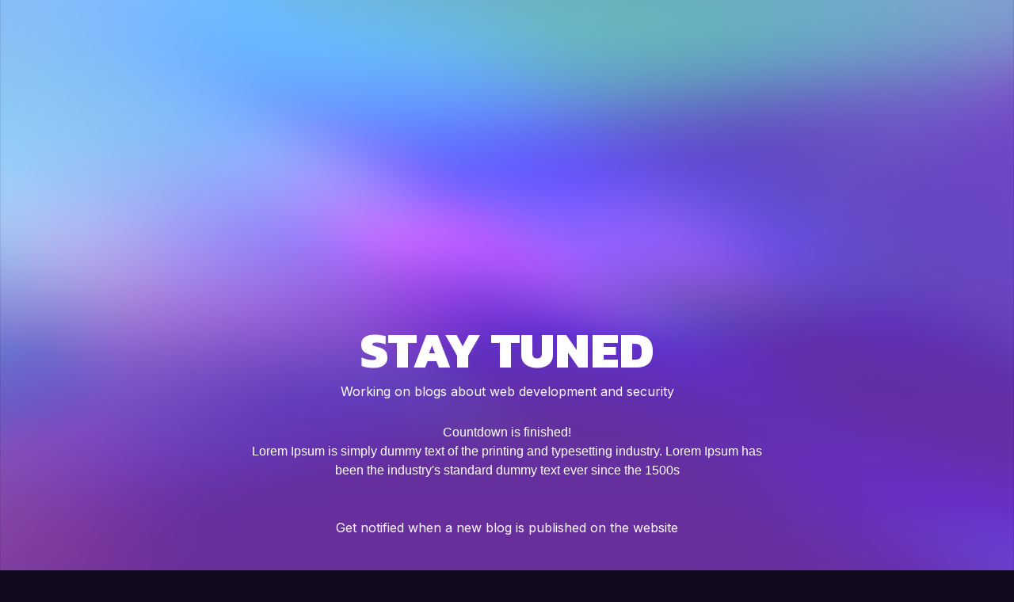

--- FILE ---
content_type: text/html; charset=UTF-8
request_url: https://kit.nirmanavisual.com/digicy/template-kit/coming-soon/
body_size: 9964
content:
<!DOCTYPE html>
<html lang="en-US">
<head>
	<meta charset="UTF-8">
		<title>Coming soon &#8211; Digicy</title>
<meta name='robots' content='max-image-preview:large' />
	<style>img:is([sizes="auto" i], [sizes^="auto," i]) { contain-intrinsic-size: 3000px 1500px }</style>
	<link rel="alternate" type="application/rss+xml" title="Digicy &raquo; Feed" href="https://kit.nirmanavisual.com/digicy/feed/" />
<link rel="alternate" type="application/rss+xml" title="Digicy &raquo; Comments Feed" href="https://kit.nirmanavisual.com/digicy/comments/feed/" />
<script>
window._wpemojiSettings = {"baseUrl":"https:\/\/s.w.org\/images\/core\/emoji\/15.0.3\/72x72\/","ext":".png","svgUrl":"https:\/\/s.w.org\/images\/core\/emoji\/15.0.3\/svg\/","svgExt":".svg","source":{"concatemoji":"https:\/\/kit.nirmanavisual.com\/digicy\/wp-includes\/js\/wp-emoji-release.min.js?ver=6.7.4"}};
/*! This file is auto-generated */
!function(i,n){var o,s,e;function c(e){try{var t={supportTests:e,timestamp:(new Date).valueOf()};sessionStorage.setItem(o,JSON.stringify(t))}catch(e){}}function p(e,t,n){e.clearRect(0,0,e.canvas.width,e.canvas.height),e.fillText(t,0,0);var t=new Uint32Array(e.getImageData(0,0,e.canvas.width,e.canvas.height).data),r=(e.clearRect(0,0,e.canvas.width,e.canvas.height),e.fillText(n,0,0),new Uint32Array(e.getImageData(0,0,e.canvas.width,e.canvas.height).data));return t.every(function(e,t){return e===r[t]})}function u(e,t,n){switch(t){case"flag":return n(e,"\ud83c\udff3\ufe0f\u200d\u26a7\ufe0f","\ud83c\udff3\ufe0f\u200b\u26a7\ufe0f")?!1:!n(e,"\ud83c\uddfa\ud83c\uddf3","\ud83c\uddfa\u200b\ud83c\uddf3")&&!n(e,"\ud83c\udff4\udb40\udc67\udb40\udc62\udb40\udc65\udb40\udc6e\udb40\udc67\udb40\udc7f","\ud83c\udff4\u200b\udb40\udc67\u200b\udb40\udc62\u200b\udb40\udc65\u200b\udb40\udc6e\u200b\udb40\udc67\u200b\udb40\udc7f");case"emoji":return!n(e,"\ud83d\udc26\u200d\u2b1b","\ud83d\udc26\u200b\u2b1b")}return!1}function f(e,t,n){var r="undefined"!=typeof WorkerGlobalScope&&self instanceof WorkerGlobalScope?new OffscreenCanvas(300,150):i.createElement("canvas"),a=r.getContext("2d",{willReadFrequently:!0}),o=(a.textBaseline="top",a.font="600 32px Arial",{});return e.forEach(function(e){o[e]=t(a,e,n)}),o}function t(e){var t=i.createElement("script");t.src=e,t.defer=!0,i.head.appendChild(t)}"undefined"!=typeof Promise&&(o="wpEmojiSettingsSupports",s=["flag","emoji"],n.supports={everything:!0,everythingExceptFlag:!0},e=new Promise(function(e){i.addEventListener("DOMContentLoaded",e,{once:!0})}),new Promise(function(t){var n=function(){try{var e=JSON.parse(sessionStorage.getItem(o));if("object"==typeof e&&"number"==typeof e.timestamp&&(new Date).valueOf()<e.timestamp+604800&&"object"==typeof e.supportTests)return e.supportTests}catch(e){}return null}();if(!n){if("undefined"!=typeof Worker&&"undefined"!=typeof OffscreenCanvas&&"undefined"!=typeof URL&&URL.createObjectURL&&"undefined"!=typeof Blob)try{var e="postMessage("+f.toString()+"("+[JSON.stringify(s),u.toString(),p.toString()].join(",")+"));",r=new Blob([e],{type:"text/javascript"}),a=new Worker(URL.createObjectURL(r),{name:"wpTestEmojiSupports"});return void(a.onmessage=function(e){c(n=e.data),a.terminate(),t(n)})}catch(e){}c(n=f(s,u,p))}t(n)}).then(function(e){for(var t in e)n.supports[t]=e[t],n.supports.everything=n.supports.everything&&n.supports[t],"flag"!==t&&(n.supports.everythingExceptFlag=n.supports.everythingExceptFlag&&n.supports[t]);n.supports.everythingExceptFlag=n.supports.everythingExceptFlag&&!n.supports.flag,n.DOMReady=!1,n.readyCallback=function(){n.DOMReady=!0}}).then(function(){return e}).then(function(){var e;n.supports.everything||(n.readyCallback(),(e=n.source||{}).concatemoji?t(e.concatemoji):e.wpemoji&&e.twemoji&&(t(e.twemoji),t(e.wpemoji)))}))}((window,document),window._wpemojiSettings);
</script>
<link rel='stylesheet' id='iziModal-css' href='https://kit.nirmanavisual.com/digicy/wp-content/plugins/themesflat-addons-for-elementor/post-format/assets/css/iziModal.css?ver=6.7.4' media='all' />
<link rel='stylesheet' id='premium-addons-css' href='https://kit.nirmanavisual.com/digicy/wp-content/plugins/premium-addons-for-elementor/assets/frontend/min-css/premium-addons.min.css?ver=4.10.14' media='all' />
<link rel='stylesheet' id='tf-font-awesome-css' href='https://kit.nirmanavisual.com/digicy/wp-content/plugins/elementor/assets/lib/font-awesome/css/all.min.css?ver=6.7.4' media='all' />
<link rel='stylesheet' id='tf-regular-css' href='https://kit.nirmanavisual.com/digicy/wp-content/plugins/elementor/assets/lib/font-awesome/css/regular.min.css?ver=6.7.4' media='all' />
<link rel='stylesheet' id='tf-style-css' href='https://kit.nirmanavisual.com/digicy/wp-content/plugins/themesflat-addons-for-elementor/assets/css/tf-style.css?ver=6.7.4' media='all' />
<style id='wp-emoji-styles-inline-css'>

	img.wp-smiley, img.emoji {
		display: inline !important;
		border: none !important;
		box-shadow: none !important;
		height: 1em !important;
		width: 1em !important;
		margin: 0 0.07em !important;
		vertical-align: -0.1em !important;
		background: none !important;
		padding: 0 !important;
	}
</style>
<style id='classic-theme-styles-inline-css'>
/*! This file is auto-generated */
.wp-block-button__link{color:#fff;background-color:#32373c;border-radius:9999px;box-shadow:none;text-decoration:none;padding:calc(.667em + 2px) calc(1.333em + 2px);font-size:1.125em}.wp-block-file__button{background:#32373c;color:#fff;text-decoration:none}
</style>
<style id='global-styles-inline-css'>
:root{--wp--preset--aspect-ratio--square: 1;--wp--preset--aspect-ratio--4-3: 4/3;--wp--preset--aspect-ratio--3-4: 3/4;--wp--preset--aspect-ratio--3-2: 3/2;--wp--preset--aspect-ratio--2-3: 2/3;--wp--preset--aspect-ratio--16-9: 16/9;--wp--preset--aspect-ratio--9-16: 9/16;--wp--preset--color--black: #000000;--wp--preset--color--cyan-bluish-gray: #abb8c3;--wp--preset--color--white: #ffffff;--wp--preset--color--pale-pink: #f78da7;--wp--preset--color--vivid-red: #cf2e2e;--wp--preset--color--luminous-vivid-orange: #ff6900;--wp--preset--color--luminous-vivid-amber: #fcb900;--wp--preset--color--light-green-cyan: #7bdcb5;--wp--preset--color--vivid-green-cyan: #00d084;--wp--preset--color--pale-cyan-blue: #8ed1fc;--wp--preset--color--vivid-cyan-blue: #0693e3;--wp--preset--color--vivid-purple: #9b51e0;--wp--preset--gradient--vivid-cyan-blue-to-vivid-purple: linear-gradient(135deg,rgba(6,147,227,1) 0%,rgb(155,81,224) 100%);--wp--preset--gradient--light-green-cyan-to-vivid-green-cyan: linear-gradient(135deg,rgb(122,220,180) 0%,rgb(0,208,130) 100%);--wp--preset--gradient--luminous-vivid-amber-to-luminous-vivid-orange: linear-gradient(135deg,rgba(252,185,0,1) 0%,rgba(255,105,0,1) 100%);--wp--preset--gradient--luminous-vivid-orange-to-vivid-red: linear-gradient(135deg,rgba(255,105,0,1) 0%,rgb(207,46,46) 100%);--wp--preset--gradient--very-light-gray-to-cyan-bluish-gray: linear-gradient(135deg,rgb(238,238,238) 0%,rgb(169,184,195) 100%);--wp--preset--gradient--cool-to-warm-spectrum: linear-gradient(135deg,rgb(74,234,220) 0%,rgb(151,120,209) 20%,rgb(207,42,186) 40%,rgb(238,44,130) 60%,rgb(251,105,98) 80%,rgb(254,248,76) 100%);--wp--preset--gradient--blush-light-purple: linear-gradient(135deg,rgb(255,206,236) 0%,rgb(152,150,240) 100%);--wp--preset--gradient--blush-bordeaux: linear-gradient(135deg,rgb(254,205,165) 0%,rgb(254,45,45) 50%,rgb(107,0,62) 100%);--wp--preset--gradient--luminous-dusk: linear-gradient(135deg,rgb(255,203,112) 0%,rgb(199,81,192) 50%,rgb(65,88,208) 100%);--wp--preset--gradient--pale-ocean: linear-gradient(135deg,rgb(255,245,203) 0%,rgb(182,227,212) 50%,rgb(51,167,181) 100%);--wp--preset--gradient--electric-grass: linear-gradient(135deg,rgb(202,248,128) 0%,rgb(113,206,126) 100%);--wp--preset--gradient--midnight: linear-gradient(135deg,rgb(2,3,129) 0%,rgb(40,116,252) 100%);--wp--preset--font-size--small: 13px;--wp--preset--font-size--medium: 20px;--wp--preset--font-size--large: 36px;--wp--preset--font-size--x-large: 42px;--wp--preset--spacing--20: 0.44rem;--wp--preset--spacing--30: 0.67rem;--wp--preset--spacing--40: 1rem;--wp--preset--spacing--50: 1.5rem;--wp--preset--spacing--60: 2.25rem;--wp--preset--spacing--70: 3.38rem;--wp--preset--spacing--80: 5.06rem;--wp--preset--shadow--natural: 6px 6px 9px rgba(0, 0, 0, 0.2);--wp--preset--shadow--deep: 12px 12px 50px rgba(0, 0, 0, 0.4);--wp--preset--shadow--sharp: 6px 6px 0px rgba(0, 0, 0, 0.2);--wp--preset--shadow--outlined: 6px 6px 0px -3px rgba(255, 255, 255, 1), 6px 6px rgba(0, 0, 0, 1);--wp--preset--shadow--crisp: 6px 6px 0px rgba(0, 0, 0, 1);}:where(.is-layout-flex){gap: 0.5em;}:where(.is-layout-grid){gap: 0.5em;}body .is-layout-flex{display: flex;}.is-layout-flex{flex-wrap: wrap;align-items: center;}.is-layout-flex > :is(*, div){margin: 0;}body .is-layout-grid{display: grid;}.is-layout-grid > :is(*, div){margin: 0;}:where(.wp-block-columns.is-layout-flex){gap: 2em;}:where(.wp-block-columns.is-layout-grid){gap: 2em;}:where(.wp-block-post-template.is-layout-flex){gap: 1.25em;}:where(.wp-block-post-template.is-layout-grid){gap: 1.25em;}.has-black-color{color: var(--wp--preset--color--black) !important;}.has-cyan-bluish-gray-color{color: var(--wp--preset--color--cyan-bluish-gray) !important;}.has-white-color{color: var(--wp--preset--color--white) !important;}.has-pale-pink-color{color: var(--wp--preset--color--pale-pink) !important;}.has-vivid-red-color{color: var(--wp--preset--color--vivid-red) !important;}.has-luminous-vivid-orange-color{color: var(--wp--preset--color--luminous-vivid-orange) !important;}.has-luminous-vivid-amber-color{color: var(--wp--preset--color--luminous-vivid-amber) !important;}.has-light-green-cyan-color{color: var(--wp--preset--color--light-green-cyan) !important;}.has-vivid-green-cyan-color{color: var(--wp--preset--color--vivid-green-cyan) !important;}.has-pale-cyan-blue-color{color: var(--wp--preset--color--pale-cyan-blue) !important;}.has-vivid-cyan-blue-color{color: var(--wp--preset--color--vivid-cyan-blue) !important;}.has-vivid-purple-color{color: var(--wp--preset--color--vivid-purple) !important;}.has-black-background-color{background-color: var(--wp--preset--color--black) !important;}.has-cyan-bluish-gray-background-color{background-color: var(--wp--preset--color--cyan-bluish-gray) !important;}.has-white-background-color{background-color: var(--wp--preset--color--white) !important;}.has-pale-pink-background-color{background-color: var(--wp--preset--color--pale-pink) !important;}.has-vivid-red-background-color{background-color: var(--wp--preset--color--vivid-red) !important;}.has-luminous-vivid-orange-background-color{background-color: var(--wp--preset--color--luminous-vivid-orange) !important;}.has-luminous-vivid-amber-background-color{background-color: var(--wp--preset--color--luminous-vivid-amber) !important;}.has-light-green-cyan-background-color{background-color: var(--wp--preset--color--light-green-cyan) !important;}.has-vivid-green-cyan-background-color{background-color: var(--wp--preset--color--vivid-green-cyan) !important;}.has-pale-cyan-blue-background-color{background-color: var(--wp--preset--color--pale-cyan-blue) !important;}.has-vivid-cyan-blue-background-color{background-color: var(--wp--preset--color--vivid-cyan-blue) !important;}.has-vivid-purple-background-color{background-color: var(--wp--preset--color--vivid-purple) !important;}.has-black-border-color{border-color: var(--wp--preset--color--black) !important;}.has-cyan-bluish-gray-border-color{border-color: var(--wp--preset--color--cyan-bluish-gray) !important;}.has-white-border-color{border-color: var(--wp--preset--color--white) !important;}.has-pale-pink-border-color{border-color: var(--wp--preset--color--pale-pink) !important;}.has-vivid-red-border-color{border-color: var(--wp--preset--color--vivid-red) !important;}.has-luminous-vivid-orange-border-color{border-color: var(--wp--preset--color--luminous-vivid-orange) !important;}.has-luminous-vivid-amber-border-color{border-color: var(--wp--preset--color--luminous-vivid-amber) !important;}.has-light-green-cyan-border-color{border-color: var(--wp--preset--color--light-green-cyan) !important;}.has-vivid-green-cyan-border-color{border-color: var(--wp--preset--color--vivid-green-cyan) !important;}.has-pale-cyan-blue-border-color{border-color: var(--wp--preset--color--pale-cyan-blue) !important;}.has-vivid-cyan-blue-border-color{border-color: var(--wp--preset--color--vivid-cyan-blue) !important;}.has-vivid-purple-border-color{border-color: var(--wp--preset--color--vivid-purple) !important;}.has-vivid-cyan-blue-to-vivid-purple-gradient-background{background: var(--wp--preset--gradient--vivid-cyan-blue-to-vivid-purple) !important;}.has-light-green-cyan-to-vivid-green-cyan-gradient-background{background: var(--wp--preset--gradient--light-green-cyan-to-vivid-green-cyan) !important;}.has-luminous-vivid-amber-to-luminous-vivid-orange-gradient-background{background: var(--wp--preset--gradient--luminous-vivid-amber-to-luminous-vivid-orange) !important;}.has-luminous-vivid-orange-to-vivid-red-gradient-background{background: var(--wp--preset--gradient--luminous-vivid-orange-to-vivid-red) !important;}.has-very-light-gray-to-cyan-bluish-gray-gradient-background{background: var(--wp--preset--gradient--very-light-gray-to-cyan-bluish-gray) !important;}.has-cool-to-warm-spectrum-gradient-background{background: var(--wp--preset--gradient--cool-to-warm-spectrum) !important;}.has-blush-light-purple-gradient-background{background: var(--wp--preset--gradient--blush-light-purple) !important;}.has-blush-bordeaux-gradient-background{background: var(--wp--preset--gradient--blush-bordeaux) !important;}.has-luminous-dusk-gradient-background{background: var(--wp--preset--gradient--luminous-dusk) !important;}.has-pale-ocean-gradient-background{background: var(--wp--preset--gradient--pale-ocean) !important;}.has-electric-grass-gradient-background{background: var(--wp--preset--gradient--electric-grass) !important;}.has-midnight-gradient-background{background: var(--wp--preset--gradient--midnight) !important;}.has-small-font-size{font-size: var(--wp--preset--font-size--small) !important;}.has-medium-font-size{font-size: var(--wp--preset--font-size--medium) !important;}.has-large-font-size{font-size: var(--wp--preset--font-size--large) !important;}.has-x-large-font-size{font-size: var(--wp--preset--font-size--x-large) !important;}
:where(.wp-block-post-template.is-layout-flex){gap: 1.25em;}:where(.wp-block-post-template.is-layout-grid){gap: 1.25em;}
:where(.wp-block-columns.is-layout-flex){gap: 2em;}:where(.wp-block-columns.is-layout-grid){gap: 2em;}
:root :where(.wp-block-pullquote){font-size: 1.5em;line-height: 1.6;}
</style>
<link rel='stylesheet' id='niche-frame-css' href='https://kit.nirmanavisual.com/digicy/wp-content/plugins/events-addon-for-elementor/assets/css/niche-frame.css?ver=1.0' media='all' />
<link rel='stylesheet' id='font-awesome-css' href='https://kit.nirmanavisual.com/digicy/wp-content/plugins/elementor/assets/lib/font-awesome/css/font-awesome.min.css?ver=4.7.0' media='all' />
<link rel='stylesheet' id='animate-css' href='https://kit.nirmanavisual.com/digicy/wp-content/plugins/events-addon-for-elementor/assets/css/animate.min.css?ver=3.7.2' media='all' />
<link rel='stylesheet' id='themify-icons-css' href='https://kit.nirmanavisual.com/digicy/wp-content/plugins/events-addon-for-elementor/assets/css/themify-icons.min.css?ver=1.0.0' media='all' />
<link rel='stylesheet' id='linea-css' href='https://kit.nirmanavisual.com/digicy/wp-content/plugins/events-addon-for-elementor/assets/css/linea.min.css?ver=1.0.0' media='all' />
<link rel='stylesheet' id='magnific-popup-css' href='https://kit.nirmanavisual.com/digicy/wp-content/plugins/events-addon-for-elementor/assets/css/magnific-popup.min.css?ver=1.0' media='all' />
<link rel='stylesheet' id='owl-carousel-css' href='https://kit.nirmanavisual.com/digicy/wp-content/plugins/themesflat-addons-for-elementor/assets/css/owl.carousel.css?ver=6.7.4' media='all' />
<link rel='stylesheet' id='juxtapose-css' href='https://kit.nirmanavisual.com/digicy/wp-content/plugins/events-addon-for-elementor/assets/css/juxtapose.css?ver=1.0' media='all' />
<link rel='stylesheet' id='naevents-styles-css' href='https://kit.nirmanavisual.com/digicy/wp-content/plugins/events-addon-for-elementor/assets/css/styles.css?ver=1.8.2' media='all' />
<link rel='stylesheet' id='naevents-responsive-css' href='https://kit.nirmanavisual.com/digicy/wp-content/plugins/events-addon-for-elementor/assets/css/responsive.css?ver=1.8.2' media='all' />
<link rel='stylesheet' id='template-kit-export-css' href='https://kit.nirmanavisual.com/digicy/wp-content/plugins/template-kit-export/public/assets/css/template-kit-export-public.min.css?ver=1.0.21' media='all' />
<link rel='stylesheet' id='hfe-style-css' href='https://kit.nirmanavisual.com/digicy/wp-content/plugins/header-footer-elementor/assets/css/header-footer-elementor.css?ver=1.6.24' media='all' />
<link rel='stylesheet' id='elementor-icons-css' href='https://kit.nirmanavisual.com/digicy/wp-content/plugins/elementor/assets/lib/eicons/css/elementor-icons.min.css?ver=5.25.0' media='all' />
<link rel='stylesheet' id='elementor-frontend-css' href='https://kit.nirmanavisual.com/digicy/wp-content/plugins/elementor/assets/css/frontend.min.css?ver=3.18.3' media='all' />
<link rel='stylesheet' id='swiper-css' href='https://kit.nirmanavisual.com/digicy/wp-content/plugins/elementor/assets/lib/swiper/css/swiper.min.css?ver=5.3.6' media='all' />
<link rel='stylesheet' id='elementor-post-3-css' href='https://kit.nirmanavisual.com/digicy/wp-content/uploads/sites/31/elementor/css/post-3.css?ver=1699407382' media='all' />
<link rel='stylesheet' id='elementor-pro-css' href='https://kit.nirmanavisual.com/digicy/wp-content/plugins/elementor-pro/assets/css/frontend.min.css?ver=3.17.1' media='all' />
<link rel='stylesheet' id='jet-sticky-frontend-css' href='https://kit.nirmanavisual.com/digicy/wp-content/plugins/jetsticky-for-elementor/assets/css/jet-sticky-frontend.css?ver=1.0.4' media='all' />
<link rel='stylesheet' id='elementor-post-449-css' href='https://kit.nirmanavisual.com/digicy/wp-content/uploads/sites/31/elementor/css/post-449.css?ver=1699453069' media='all' />
<link rel='stylesheet' id='hfe-widgets-style-css' href='https://kit.nirmanavisual.com/digicy/wp-content/plugins/header-footer-elementor/inc/widgets-css/frontend.css?ver=1.6.24' media='all' />
<link rel='stylesheet' id='font-awesome-5-all-css' href='https://kit.nirmanavisual.com/digicy/wp-content/plugins/elementor/assets/lib/font-awesome/css/all.min.css?ver=4.10.14' media='all' />
<link rel='stylesheet' id='font-awesome-4-shim-css' href='https://kit.nirmanavisual.com/digicy/wp-content/plugins/elementor/assets/lib/font-awesome/css/v4-shims.min.css?ver=3.18.3' media='all' />
<link rel='stylesheet' id='elementor-post-2115-css' href='https://kit.nirmanavisual.com/digicy/wp-content/uploads/sites/31/elementor/css/post-2115.css?ver=1699407383' media='all' />
<link rel='stylesheet' id='text-editor-style-css' href='https://kit.nirmanavisual.com/digicy/wp-content/plugins/metform/public/assets/css/text-editor.css?ver=3.8.3' media='all' />
<link rel='stylesheet' id='hello-elementor-css' href='https://kit.nirmanavisual.com/digicy/wp-content/themes/hello-elementor/style.min.css?ver=3.0.1' media='all' />
<link rel='stylesheet' id='hello-elementor-theme-style-css' href='https://kit.nirmanavisual.com/digicy/wp-content/themes/hello-elementor/theme.min.css?ver=3.0.1' media='all' />
<link rel='stylesheet' id='hello-elementor-header-footer-css' href='https://kit.nirmanavisual.com/digicy/wp-content/themes/hello-elementor/header-footer.min.css?ver=3.0.1' media='all' />
<link rel='stylesheet' id='elementor-icons-ekiticons-css' href='https://kit.nirmanavisual.com/digicy/wp-content/plugins/elementskit-lite/modules/elementskit-icon-pack/assets/css/ekiticons.css?ver=3.0.4' media='all' />
<link rel='stylesheet' id='ekit-widget-styles-css' href='https://kit.nirmanavisual.com/digicy/wp-content/plugins/elementskit-lite/widgets/init/assets/css/widget-styles.css?ver=3.0.4' media='all' />
<link rel='stylesheet' id='ekit-responsive-css' href='https://kit.nirmanavisual.com/digicy/wp-content/plugins/elementskit-lite/widgets/init/assets/css/responsive.css?ver=3.0.4' media='all' />
<link rel='stylesheet' id='google-fonts-1-css' href='https://fonts.googleapis.com/css?family=Kanit%3A100%2C100italic%2C200%2C200italic%2C300%2C300italic%2C400%2C400italic%2C500%2C500italic%2C600%2C600italic%2C700%2C700italic%2C800%2C800italic%2C900%2C900italic%7CInter%3A100%2C100italic%2C200%2C200italic%2C300%2C300italic%2C400%2C400italic%2C500%2C500italic%2C600%2C600italic%2C700%2C700italic%2C800%2C800italic%2C900%2C900italic&#038;display=auto&#038;ver=6.7.4' media='all' />
<link rel="preconnect" href="https://fonts.gstatic.com/" crossorigin><script src="https://kit.nirmanavisual.com/digicy/wp-includes/js/jquery/jquery.min.js?ver=3.7.1" id="jquery-core-js"></script>
<script src="https://kit.nirmanavisual.com/digicy/wp-includes/js/jquery/jquery-migrate.min.js?ver=3.4.1" id="jquery-migrate-js"></script>
<script src="https://kit.nirmanavisual.com/digicy/wp-content/plugins/elementor/assets/lib/swiper/swiper.min.js?ver=6.7.4" id="tf-swiper-js"></script>
<script src="https://kit.nirmanavisual.com/digicy/wp-content/plugins/template-kit-export/public/assets/js/template-kit-export-public.min.js?ver=1.0.21" id="template-kit-export-js"></script>
<script src="https://kit.nirmanavisual.com/digicy/wp-content/plugins/elementor/assets/lib/font-awesome/js/v4-shims.min.js?ver=3.18.3" id="font-awesome-4-shim-js"></script>
<link rel="https://api.w.org/" href="https://kit.nirmanavisual.com/digicy/wp-json/" /><link rel="EditURI" type="application/rsd+xml" title="RSD" href="https://kit.nirmanavisual.com/digicy/xmlrpc.php?rsd" />
<meta name="generator" content="WordPress 6.7.4" />
<link rel="canonical" href="https://kit.nirmanavisual.com/digicy/template-kit/coming-soon/" />
<link rel='shortlink' href='https://kit.nirmanavisual.com/digicy/?p=449' />
<link rel="alternate" title="oEmbed (JSON)" type="application/json+oembed" href="https://kit.nirmanavisual.com/digicy/wp-json/oembed/1.0/embed?url=https%3A%2F%2Fkit.nirmanavisual.com%2Fdigicy%2Ftemplate-kit%2Fcoming-soon%2F" />
<link rel="alternate" title="oEmbed (XML)" type="text/xml+oembed" href="https://kit.nirmanavisual.com/digicy/wp-json/oembed/1.0/embed?url=https%3A%2F%2Fkit.nirmanavisual.com%2Fdigicy%2Ftemplate-kit%2Fcoming-soon%2F&#038;format=xml" />
<meta name="generator" content="Elementor 3.18.3; features: e_dom_optimization, e_optimized_assets_loading, additional_custom_breakpoints, block_editor_assets_optimize, e_image_loading_optimization; settings: css_print_method-external, google_font-enabled, font_display-auto">
	<meta name="viewport" content="width=device-width, initial-scale=1.0, viewport-fit=cover" /></head>
<body class="envato_tk_templates-template envato_tk_templates-template-elementor_canvas single single-envato_tk_templates postid-449 ehf-header ehf-template-hello-elementor ehf-stylesheet-hello-elementor elementor-default elementor-template-canvas elementor-kit-3 elementor-page elementor-page-449">
			<div data-elementor-type="wp-post" data-elementor-id="449" class="elementor elementor-449" data-elementor-post-type="envato_tk_templates">
									<section class="elementor-section elementor-top-section elementor-element elementor-element-8181684 elementor-section-boxed elementor-section-height-default elementor-section-height-default tf-sticky-section tf-sticky-no" data-id="8181684" data-element_type="section" data-settings="{&quot;background_background&quot;:&quot;classic&quot;,&quot;tf_sticky&quot;:&quot;no&quot;}">
						<div class="elementor-container elementor-column-gap-default">
					<div class="elementor-column elementor-col-100 elementor-top-column elementor-element elementor-element-f639fe4" data-id="f639fe4" data-element_type="column">
			<div class="elementor-widget-wrap elementor-element-populated">
								<div class="elementor-element elementor-element-950b90c elementor-invisible elementor-widget elementor-widget-heading" data-id="950b90c" data-element_type="widget" data-settings="{&quot;_animation&quot;:&quot;fadeInDown&quot;}" data-widget_type="heading.default">
				<div class="elementor-widget-container">
			<h2 class="elementor-heading-title elementor-size-default">Stay tuned</h2>		</div>
				</div>
				<div class="elementor-element elementor-element-e697b2a elementor-widget elementor-widget-text-editor" data-id="e697b2a" data-element_type="widget" data-widget_type="text-editor.default">
				<div class="elementor-widget-container">
							Working on blogs about web development and security						</div>
				</div>
				<div class="elementor-element elementor-element-fe9766b elementor-widget__width-initial elementor-widget elementor-widget-elementskit-countdown-timer" data-id="fe9766b" data-element_type="widget" data-widget_type="elementskit-countdown-timer.default">
				<div class="elementor-widget-container">
			<div class="ekit-wid-con" ><div class="elementskit-countdown-timer ekit-countdown text-center"  data-date-ekit-day="Days" data-date-ekit-hour="Hours" data-date-ekit-minute="Minutes" data-date-ekit-second="Seconds" data-ekit-countdown="2023-11-17 00:00" data-finish-title="Countdown is finished!" data-finish-content="Lorem Ipsum is simply dummy text of the printing and typesetting industry. Lorem Ipsum has been the industry&#039;s standard dummy text ever since the 1500s"></div></div>		</div>
				</div>
				<div class="elementor-element elementor-element-93a8ca1 elementor-widget elementor-widget-text-editor" data-id="93a8ca1" data-element_type="widget" data-widget_type="text-editor.default">
				<div class="elementor-widget-container">
							Get notified when a new blog is published on the website						</div>
				</div>
				<div class="elementor-element elementor-element-6c10cf4 elementor-widget elementor-widget-metform" data-id="6c10cf4" data-element_type="widget" data-widget_type="metform.default">
				<div class="elementor-widget-container">
			<div id="mf-response-props-id-1298" data-previous-steps-style="" data-editswitchopen="" data-response_type="alert" data-erroricon="fas fa-exclamation-triangle" data-successicon="fas fa-check" data-messageposition="top" class="   mf-scroll-top-no">
		<div class="formpicker_warper formpicker_warper_editable" data-metform-formpicker-key="1298" >
				
			<div class="elementor-widget-container">
				
		<div
			id="metform-wrap-6c10cf4-1298"
			class="mf-form-wrapper"
			data-form-id="1298"
			data-action="https://kit.nirmanavisual.com/digicy/wp-json/metform/v1/entries/insert/1298"
			data-wp-nonce="e0501fdc53"
			data-form-nonce="c9398ddc70"
			data-quiz-summery = "false"
			data-save-progress = "false"
			data-form-type="contact_form"
			data-stop-vertical-effect=""
			></div>


		<!----------------------------- 
			* controls_data : find the the props passed indie of data attribute
			* props.SubmitResponseMarkup : contains the markup of error or success message
			* https://developer.mozilla.org/en-US/docs/Web/JavaScript/Reference/Template_literals
		--------------------------- -->

				<script type="text/mf" class="mf-template">
			function controls_data (value){
				let currentWrapper = "mf-response-props-id-1298";
				let currentEl = document.getElementById(currentWrapper);
				
				return currentEl ? currentEl.dataset[value] : false
			}


			let is_edit_mode = '' ? true : false;
			let message_position = controls_data('messageposition') || 'top';

			
			let message_successIcon = controls_data('successicon') || '';
			let message_errorIcon = controls_data('erroricon') || '';
			let message_editSwitch = controls_data('editswitchopen') === 'yes' ? true : false;
			let message_proClass = controls_data('editswitchopen') === 'yes' ? 'mf_pro_activated' : '';
			
			let is_dummy_markup = is_edit_mode && message_editSwitch ? true : false;

			
			return html`
				<form
					className="metform-form-content"
					ref=${parent.formContainerRef}
					onSubmit=${ validation.handleSubmit( parent.handleFormSubmit ) }
				
					>
			
			
					${is_dummy_markup ? message_position === 'top' ?  props.ResponseDummyMarkup(message_successIcon, message_proClass) : '' : ''}
					${is_dummy_markup ? ' ' :  message_position === 'top' ? props.SubmitResponseMarkup`${parent}${state}${message_successIcon}${message_errorIcon}${message_proClass}` : ''}

					<!--------------------------------------------------------
					*** IMPORTANT / DANGEROUS ***
					${html``} must be used as in immediate child of "metform-form-main-wrapper"
					class otherwise multistep form will not run at all
					---------------------------------------------------------->

					<div className="metform-form-main-wrapper" key=${'hide-form-after-submit'} ref=${parent.formRef}>
					${html`
								<div data-elementor-type="wp-post" key="2" data-elementor-id="1298" className="elementor elementor-1298" data-elementor-post-type="metform-form">
									<section className="elementor-section elementor-top-section elementor-element elementor-element-8a37600 elementor-section-boxed elementor-section-height-default elementor-section-height-default tf-sticky-section tf-sticky-no" data-id="8a37600" data-element_type="section" data-settings="{&quot;background_background&quot;:&quot;classic&quot;,&quot;tf_sticky&quot;:&quot;no&quot;}">
						<div className="elementor-container elementor-column-gap-no">
					<div className="elementor-column elementor-col-100 elementor-top-column elementor-element elementor-element-4e17fc5" data-id="4e17fc5" data-element_type="column" data-settings="{&quot;background_background&quot;:&quot;classic&quot;}">
			<div className="elementor-widget-wrap elementor-element-populated">
								<div className="elementor-element elementor-element-5c79e0f elementor-widget__width-initial elementor-widget-mobile__width-auto elementor-widget elementor-widget-mf-text" data-id="5c79e0f" data-element_type="widget" data-settings="{&quot;mf_input_name&quot;:&quot;mf-your-email-address&quot;}" data-widget_type="mf-text.default">
				<div className="elementor-widget-container">
			
		<div className="mf-input-wrapper">
			
			<input
				type="text"
				className="mf-input "
				id="mf-input-text-5c79e0f"
				name="mf-your-email-address"
				placeholder="${ parent.decodeEntities(`Your Email Address`) } "
									onInput=${parent.handleChange}
					onBlur=${parent.handleChange}
					aria-invalid=${validation.errors['mf-your-email-address'] ? 'true' : 'false'}
					ref=${el =>{
												parent.activateValidation({"message":"This field is required.","minLength":1,"maxLength":"","type":"none","required":false,"expression":"null"}, el)
					}}
								/>

							<${validation.ErrorMessage}
					errors=${validation.errors}
					name="mf-your-email-address"
					as=${html`<span className="mf-error-message"></span>`}
					/>
			
					</div>

				</div>
				</div>
				<div className="elementor-element elementor-element-05ce0c2 elementor-widget__width-auto elementor-widget elementor-widget-button" data-id="05ce0c2" data-element_type="widget" data-widget_type="button.default">
				<div className="elementor-widget-container">
					<div className="elementor-button-wrapper">
			<a className="elementor-button elementor-button-link elementor-size-sm" href="#">
						<span className="elementor-button-content-wrapper">
						<span className="elementor-button-text">Notify Me!</span>
		</span>
					</a>
		</div>
				</div>
				</div>
					</div>
		</div>
							</div>
		</section>
							</div>
							`}
					</div>

					${is_dummy_markup ? message_position === 'bottom' ? props.ResponseDummyMarkup(message_successIcon, message_proClass) : '' : ''}
					${is_dummy_markup ? ' ' : message_position === 'bottom' ? props.SubmitResponseMarkup`${parent}${state}${message_successIcon}${message_errorIcon}${message_proClass}` : ''}
				
				</form>
			`
		</script>

					</div>
		</div>
		</div>		</div>
				</div>
					</div>
		</div>
							</div>
		</section>
							</div>
		<link rel='stylesheet' id='elementor-post-1298-css' href='https://kit.nirmanavisual.com/digicy/wp-content/uploads/sites/31/elementor/css/post-1298.css?ver=1699453069' media='all' />
<link rel='stylesheet' id='metform-ui-css' href='https://kit.nirmanavisual.com/digicy/wp-content/plugins/metform/public/assets/css/metform-ui.css?ver=3.8.3' media='all' />
<link rel='stylesheet' id='metform-style-css' href='https://kit.nirmanavisual.com/digicy/wp-content/plugins/metform/public/assets/css/style.css?ver=3.8.3' media='all' />
<link rel='stylesheet' id='e-animations-css' href='https://kit.nirmanavisual.com/digicy/wp-content/plugins/elementor/assets/lib/animations/animations.min.css?ver=3.18.3' media='all' />
<script src="https://kit.nirmanavisual.com/digicy/wp-content/plugins/themesflat-addons-for-elementor/assets/js/anime.min.js?ver=6.7.4" id="tf-anime-js"></script>
<script src="https://kit.nirmanavisual.com/digicy/wp-content/plugins/themesflat-addons-for-elementor/assets/js/textanimation.js?ver=6.7.4" id="textanimation-js"></script>
<script src="https://kit.nirmanavisual.com/digicy/wp-content/plugins/themesflat-addons-for-elementor/assets/js/tf-animated.js?ver=6.7.4" id="tf-animated-js"></script>
<script src="https://kit.nirmanavisual.com/digicy/wp-content/plugins/themesflat-addons-for-elementor/assets/js/tf-main.js?ver=6.7.4" id="tf-main-js"></script>
<script src="https://kit.nirmanavisual.com/digicy/wp-content/plugins/themesflat-addons-for-elementor/post-format/assets/js/iziModal.js?ver=6.7.4" id="iziModal-js"></script>
<script src="https://kit.nirmanavisual.com/digicy/wp-content/plugins/themesflat-addons-for-elementor/post-format/assets/js/jquery.mb.YTPlayer.js?ver=6.7.4" id="jquery-mb-ytplayer-js"></script>
<script src="https://kit.nirmanavisual.com/digicy/wp-includes/js/imagesloaded.min.js?ver=5.0.0" id="imagesloaded-js"></script>
<script src="https://kit.nirmanavisual.com/digicy/wp-content/plugins/events-addon-for-elementor/assets/js/jquery.magnific-popup.min.js?ver=1.1.0" id="magnific-popup-js"></script>
<script src="https://kit.nirmanavisual.com/digicy/wp-content/plugins/events-addon-for-elementor/assets/js/juxtapose.js?ver=1.1.2" id="juxtapose-js"></script>
<script src="https://kit.nirmanavisual.com/digicy/wp-content/plugins/events-addon-for-elementor/assets/js/typed.min.js?ver=2.0.11" id="typed-js"></script>
<script src="https://kit.nirmanavisual.com/digicy/wp-content/plugins/themesflat-addons-for-elementor/assets/js/owl.carousel.min.js?ver=6.7.4" id="owl-carousel-js"></script>
<script src="https://kit.nirmanavisual.com/digicy/wp-content/plugins/events-addon-for-elementor/assets/js/jquery.countdown.min.js?ver=1.6.2" id="countdown-js"></script>
<script src="https://kit.nirmanavisual.com/digicy/wp-content/plugins/events-addon-for-elementor/assets/js/jquery.matchHeight.min.js?ver=0.7.2" id="matchheight-js"></script>
<script src="https://kit.nirmanavisual.com/digicy/wp-content/plugins/events-addon-for-elementor/assets/js/isotope.min.js?ver=3.0.1" id="isotope-js"></script>
<script src="https://kit.nirmanavisual.com/digicy/wp-content/plugins/events-addon-for-elementor/assets/js/packery-mode.pkgd.min.js?ver=2.0.1" id="packery-mode-js"></script>
<script src="https://kit.nirmanavisual.com/digicy/wp-content/plugins/events-addon-for-elementor/assets/js/theia-sticky-sidebar.min.js?ver=1.8.2" id="theia-sticky-js"></script>
<script src="https://kit.nirmanavisual.com/digicy/wp-content/plugins/events-addon-for-elementor/assets/js/scripts.js?ver=1.8.2" id="naevents-scripts-js"></script>
<script src="https://kit.nirmanavisual.com/digicy/wp-content/plugins/elementskit-lite/libs/framework/assets/js/frontend-script.js?ver=3.0.4" id="elementskit-framework-js-frontend-js"></script>
<script id="elementskit-framework-js-frontend-js-after">
		var elementskit = {
			resturl: 'https://kit.nirmanavisual.com/digicy/wp-json/elementskit/v1/',
		}

		
</script>
<script src="https://kit.nirmanavisual.com/digicy/wp-content/plugins/elementskit-lite/widgets/init/assets/js/widget-scripts.js?ver=3.0.4" id="ekit-widget-scripts-js"></script>
<script src="https://kit.nirmanavisual.com/digicy/wp-content/plugins/metform/public/assets/js/htm.js?ver=3.8.3" id="htm-js"></script>
<script src="https://kit.nirmanavisual.com/digicy/wp-includes/js/dist/vendor/react.min.js?ver=18.3.1.1" id="react-js"></script>
<script src="https://kit.nirmanavisual.com/digicy/wp-includes/js/dist/vendor/react-dom.min.js?ver=18.3.1.1" id="react-dom-js"></script>
<script src="https://kit.nirmanavisual.com/digicy/wp-includes/js/dist/escape-html.min.js?ver=6561a406d2d232a6fbd2" id="wp-escape-html-js"></script>
<script src="https://kit.nirmanavisual.com/digicy/wp-includes/js/dist/element.min.js?ver=cb762d190aebbec25b27" id="wp-element-js"></script>
<script id="metform-app-js-extra">
var mf = {"postType":"envato_tk_templates","restURI":"https:\/\/kit.nirmanavisual.com\/digicy\/wp-json\/metform\/v1\/forms\/views\/","minMsg1":"Minimum length should be ","Msg2":" character long.","maxMsg1":"Maximum length should be ","maxNum":"Maximum number should be ","minNum":"Minimum number should be "};
</script>
<script src="https://kit.nirmanavisual.com/digicy/wp-content/plugins/metform/public/assets/js/app.js?ver=3.8.3" id="metform-app-js"></script>
<script src="https://kit.nirmanavisual.com/digicy/wp-content/plugins/jetsticky-for-elementor/assets/js/lib/ResizeSensor.min.js?ver=1.7.0" id="jet-resize-sensor-js"></script>
<script src="https://kit.nirmanavisual.com/digicy/wp-content/plugins/jetsticky-for-elementor/assets/js/lib/sticky-sidebar/sticky-sidebar.min.js?ver=3.3.1" id="jet-sticky-sidebar-js"></script>
<script src="https://kit.nirmanavisual.com/digicy/wp-content/plugins/jetsticky-for-elementor/assets/js/lib/jsticky/jquery.jsticky.js?ver=1.1.0" id="jsticky-js"></script>
<script src="https://kit.nirmanavisual.com/digicy/wp-content/plugins/elementor-pro/assets/js/webpack-pro.runtime.min.js?ver=3.17.1" id="elementor-pro-webpack-runtime-js"></script>
<script src="https://kit.nirmanavisual.com/digicy/wp-content/plugins/elementor/assets/js/webpack.runtime.min.js?ver=3.18.3" id="elementor-webpack-runtime-js"></script>
<script src="https://kit.nirmanavisual.com/digicy/wp-content/plugins/elementor/assets/js/frontend-modules.min.js?ver=3.18.3" id="elementor-frontend-modules-js"></script>
<script src="https://kit.nirmanavisual.com/digicy/wp-includes/js/dist/hooks.min.js?ver=4d63a3d491d11ffd8ac6" id="wp-hooks-js"></script>
<script src="https://kit.nirmanavisual.com/digicy/wp-includes/js/dist/i18n.min.js?ver=5e580eb46a90c2b997e6" id="wp-i18n-js"></script>
<script id="wp-i18n-js-after">
wp.i18n.setLocaleData( { 'text direction\u0004ltr': [ 'ltr' ] } );
</script>
<script id="elementor-pro-frontend-js-before">
var ElementorProFrontendConfig = {"ajaxurl":"https:\/\/kit.nirmanavisual.com\/digicy\/wp-admin\/admin-ajax.php","nonce":"705b79b004","urls":{"assets":"https:\/\/kit.nirmanavisual.com\/digicy\/wp-content\/plugins\/elementor-pro\/assets\/","rest":"https:\/\/kit.nirmanavisual.com\/digicy\/wp-json\/"},"shareButtonsNetworks":{"facebook":{"title":"Facebook","has_counter":true},"twitter":{"title":"Twitter"},"linkedin":{"title":"LinkedIn","has_counter":true},"pinterest":{"title":"Pinterest","has_counter":true},"reddit":{"title":"Reddit","has_counter":true},"vk":{"title":"VK","has_counter":true},"odnoklassniki":{"title":"OK","has_counter":true},"tumblr":{"title":"Tumblr"},"digg":{"title":"Digg"},"skype":{"title":"Skype"},"stumbleupon":{"title":"StumbleUpon","has_counter":true},"mix":{"title":"Mix"},"telegram":{"title":"Telegram"},"pocket":{"title":"Pocket","has_counter":true},"xing":{"title":"XING","has_counter":true},"whatsapp":{"title":"WhatsApp"},"email":{"title":"Email"},"print":{"title":"Print"}},"facebook_sdk":{"lang":"en_US","app_id":""},"lottie":{"defaultAnimationUrl":"https:\/\/kit.nirmanavisual.com\/digicy\/wp-content\/plugins\/elementor-pro\/modules\/lottie\/assets\/animations\/default.json"}};
</script>
<script src="https://kit.nirmanavisual.com/digicy/wp-content/plugins/elementor-pro/assets/js/frontend.min.js?ver=3.17.1" id="elementor-pro-frontend-js"></script>
<script src="https://kit.nirmanavisual.com/digicy/wp-content/plugins/elementor/assets/lib/waypoints/waypoints.min.js?ver=4.0.2" id="elementor-waypoints-js"></script>
<script src="https://kit.nirmanavisual.com/digicy/wp-includes/js/jquery/ui/core.min.js?ver=1.13.3" id="jquery-ui-core-js"></script>
<script id="elementor-frontend-js-before">
var elementorFrontendConfig = {"environmentMode":{"edit":false,"wpPreview":false,"isScriptDebug":false},"i18n":{"shareOnFacebook":"Share on Facebook","shareOnTwitter":"Share on Twitter","pinIt":"Pin it","download":"Download","downloadImage":"Download image","fullscreen":"Fullscreen","zoom":"Zoom","share":"Share","playVideo":"Play Video","previous":"Previous","next":"Next","close":"Close","a11yCarouselWrapperAriaLabel":"Carousel | Horizontal scrolling: Arrow Left & Right","a11yCarouselPrevSlideMessage":"Previous slide","a11yCarouselNextSlideMessage":"Next slide","a11yCarouselFirstSlideMessage":"This is the first slide","a11yCarouselLastSlideMessage":"This is the last slide","a11yCarouselPaginationBulletMessage":"Go to slide"},"is_rtl":false,"breakpoints":{"xs":0,"sm":480,"md":768,"lg":1025,"xl":1440,"xxl":1600},"responsive":{"breakpoints":{"mobile":{"label":"Mobile Portrait","value":767,"default_value":767,"direction":"max","is_enabled":true},"mobile_extra":{"label":"Mobile Landscape","value":880,"default_value":880,"direction":"max","is_enabled":false},"tablet":{"label":"Tablet Portrait","value":1024,"default_value":1024,"direction":"max","is_enabled":true},"tablet_extra":{"label":"Tablet Landscape","value":1200,"default_value":1200,"direction":"max","is_enabled":false},"laptop":{"label":"Laptop","value":1366,"default_value":1366,"direction":"max","is_enabled":false},"widescreen":{"label":"Widescreen","value":2400,"default_value":2400,"direction":"min","is_enabled":false}}},"version":"3.18.3","is_static":false,"experimentalFeatures":{"e_dom_optimization":true,"e_optimized_assets_loading":true,"additional_custom_breakpoints":true,"theme_builder_v2":true,"block_editor_assets_optimize":true,"landing-pages":true,"e_image_loading_optimization":true,"e_global_styleguide":true,"page-transitions":true,"notes":true,"form-submissions":true,"e_scroll_snap":true},"urls":{"assets":"https:\/\/kit.nirmanavisual.com\/digicy\/wp-content\/plugins\/elementor\/assets\/"},"swiperClass":"swiper-container","settings":{"page":[],"editorPreferences":[]},"kit":{"body_background_background":"classic","active_breakpoints":["viewport_mobile","viewport_tablet"],"global_image_lightbox":"yes","lightbox_enable_counter":"yes","lightbox_enable_fullscreen":"yes","lightbox_enable_zoom":"yes","lightbox_enable_share":"yes","lightbox_title_src":"title","lightbox_description_src":"description"},"post":{"id":449,"title":"Coming%20soon%20%E2%80%93%20Digicy","excerpt":"","featuredImage":"https:\/\/kit.nirmanavisual.com\/digicy\/wp-content\/uploads\/sites\/31\/2023\/08\/Coming-soon.jpg"}};
</script>
<script src="https://kit.nirmanavisual.com/digicy/wp-content/plugins/elementor/assets/js/frontend.min.js?ver=3.18.3" id="elementor-frontend-js"></script>
<script src="https://kit.nirmanavisual.com/digicy/wp-content/plugins/elementor-pro/assets/js/elements-handlers.min.js?ver=3.17.1" id="pro-elements-handlers-js"></script>
<script id="jet-sticky-frontend-js-extra">
var JetStickySettings = {"elements_data":{"sections":[],"columns":[]}};
</script>
<script src="https://kit.nirmanavisual.com/digicy/wp-content/plugins/jetsticky-for-elementor/assets/js/jet-sticky-frontend.js?ver=1.0.4" id="jet-sticky-frontend-js"></script>
<script src="https://kit.nirmanavisual.com/digicy/wp-content/plugins/elementskit-lite/widgets/init/assets/js/animate-circle.min.js?ver=3.0.4" id="animate-circle-js"></script>
<script src="https://kit.nirmanavisual.com/digicy/wp-content/plugins/elementskit-lite/widgets/init/assets/js/elementor.js?ver=3.0.4" id="elementskit-elementor-js"></script>
<script src="https://kit.nirmanavisual.com/digicy/wp-content/plugins/events-addon-for-elementor/elementor/js/naevents-elementor.js?ver=171928941" id="naevents-elementor-js"></script>
<script src="https://kit.nirmanavisual.com/digicy/wp-content/plugins/events-addon-for-elementor/assets/js/Chart.min.js?ver=2.6.0" id="naevents-chartjs-js"></script>
	</body>
</html>


--- FILE ---
content_type: text/css
request_url: https://kit.nirmanavisual.com/digicy/wp-content/uploads/sites/31/elementor/css/post-3.css?ver=1699407382
body_size: 913
content:
.elementor-kit-3{--e-global-color-primary:#FFFFFF;--e-global-color-secondary:#311073;--e-global-color-text:#FFFFFF;--e-global-color-accent:#7000FF;--e-global-color-3dfbfa0:#288FFF;--e-global-color-c7e8102:#28E5FF;--e-global-color-ea2e55d:#D185FF;--e-global-color-7455e81:#2E1922;--e-global-color-40823ce:#26114B;--e-global-color-9191a14:#15213D;--e-global-color-aad47af:#141437;--e-global-color-1b9a2c4:#86472C;--e-global-color-ef64541:#6528D2;--e-global-color-bdbb62f:#226799;--e-global-color-d8f8937:#1D3280;--e-global-color-47fd954:#4792FF;--e-global-color-b16038c:#C9F3FF;--e-global-color-3f84a40:#261743;--e-global-color-961bc4b:#B880FF;--e-global-color-93c6822:#110A1F;--e-global-color-ca5f356:#505663;--e-global-color-0cd487b:#5B6DF2;--e-global-color-8c6f44b:#4792FF;--e-global-color-fd2343a:#63A2FF;--e-global-color-a30304e:#818287;--e-global-color-0947708:#26174375;--e-global-typography-primary-font-family:"Kanit";--e-global-typography-primary-font-size:40px;--e-global-typography-primary-font-weight:800;--e-global-typography-primary-text-transform:uppercase;--e-global-typography-primary-line-height:44px;--e-global-typography-secondary-font-family:"Inter";--e-global-typography-secondary-font-size:16px;--e-global-typography-secondary-font-weight:700;--e-global-typography-secondary-text-transform:capitalize;--e-global-typography-secondary-line-height:20px;--e-global-typography-text-font-family:"Inter";--e-global-typography-text-font-size:16px;--e-global-typography-text-font-weight:400;--e-global-typography-text-line-height:20px;--e-global-typography-accent-font-family:"Inter";--e-global-typography-accent-font-size:14px;--e-global-typography-accent-font-weight:600;--e-global-typography-accent-line-height:24px;--e-global-typography-4d058d7-font-family:"Kanit";--e-global-typography-4d058d7-font-size:64px;--e-global-typography-4d058d7-font-weight:800;--e-global-typography-4d058d7-text-transform:uppercase;--e-global-typography-4d058d7-line-height:64px;--e-global-typography-73a6d48-font-family:"Kanit";--e-global-typography-73a6d48-font-size:56px;--e-global-typography-73a6d48-font-weight:700;--e-global-typography-73a6d48-text-transform:uppercase;--e-global-typography-73a6d48-line-height:56px;--e-global-typography-297db31-font-family:"Inter";--e-global-typography-297db31-font-size:48px;--e-global-typography-297db31-font-weight:700;--e-global-typography-297db31-line-height:40px;--e-global-typography-b355090-font-family:"Inter";--e-global-typography-b355090-font-size:32px;--e-global-typography-b355090-font-weight:400;--e-global-typography-b355090-line-height:40px;--e-global-typography-97166e2-font-family:"Kanit";--e-global-typography-97166e2-font-size:40px;--e-global-typography-97166e2-font-weight:600;--e-global-typography-97166e2-line-height:40px;--e-global-typography-bfeebbb-font-family:"Inter";--e-global-typography-bfeebbb-font-size:20px;--e-global-typography-bfeebbb-line-height:28px;--e-global-typography-f351551-font-family:"Kanit";--e-global-typography-f351551-font-size:16px;--e-global-typography-f351551-font-weight:500;--e-global-typography-f351551-text-transform:uppercase;--e-global-typography-f351551-line-height:20px;--e-global-typography-e3e872a-font-size:16px;--e-global-typography-e3e872a-font-weight:600;--e-global-typography-e3e872a-line-height:24px;--e-global-typography-37f77e6-font-family:"Inter";--e-global-typography-37f77e6-font-size:14px;--e-global-typography-37f77e6-font-weight:600;--e-global-typography-37f77e6-line-height:24px;--e-global-typography-8439807-font-family:"Inter";--e-global-typography-8439807-font-size:14px;--e-global-typography-8439807-font-weight:500;--e-global-typography-8439807-line-height:24px;--e-global-typography-0e603c9-font-family:"Inter";--e-global-typography-0e603c9-font-size:24px;--e-global-typography-0e603c9-font-weight:600;--e-global-typography-0e603c9-line-height:32px;--e-global-typography-6be5aea-font-family:"Inter";--e-global-typography-6be5aea-font-size:14px;--e-global-typography-6be5aea-font-weight:600;--e-global-typography-6be5aea-line-height:20px;--e-global-typography-1d026f4-font-family:"Inter";--e-global-typography-1d026f4-font-size:36px;--e-global-typography-1d026f4-font-weight:700;--e-global-typography-1d026f4-line-height:40px;--e-global-typography-fe0458b-font-family:"Inter";--e-global-typography-fe0458b-font-size:24px;--e-global-typography-fe0458b-font-weight:400;--e-global-typography-fe0458b-line-height:2px;--e-global-typography-e6afb9d-font-family:"Inter";--e-global-typography-e6afb9d-font-size:18px;--e-global-typography-e6afb9d-font-weight:800;--e-global-typography-e6afb9d-line-height:20px;color:var( --e-global-color-primary );background-color:var( --e-global-color-93c6822 );}.elementor-kit-3 h1{color:var( --e-global-color-primary );}.elementor-kit-3 h2{color:var( --e-global-color-primary );}.elementor-kit-3 button,.elementor-kit-3 input[type="button"],.elementor-kit-3 input[type="submit"],.elementor-kit-3 .elementor-button{font-family:var( --e-global-typography-accent-font-family ), Sans-serif;font-size:var( --e-global-typography-accent-font-size );font-weight:var( --e-global-typography-accent-font-weight );line-height:var( --e-global-typography-accent-line-height );color:var( --e-global-color-primary );background-color:var( --e-global-color-accent );border-radius:9999px 9999px 9999px 9999px;padding:08px 016px 08px 016px;}.elementor-kit-3 button:hover,.elementor-kit-3 button:focus,.elementor-kit-3 input[type="button"]:hover,.elementor-kit-3 input[type="button"]:focus,.elementor-kit-3 input[type="submit"]:hover,.elementor-kit-3 input[type="submit"]:focus,.elementor-kit-3 .elementor-button:hover,.elementor-kit-3 .elementor-button:focus{color:var( --e-global-color-accent );background-color:var( --e-global-color-primary );border-radius:999px 999px 999px 999px;}.elementor-section.elementor-section-boxed > .elementor-container{max-width:1140px;}.e-con{--container-max-width:1140px;}.elementor-widget:not(:last-child){margin-block-end:0px;}.elementor-element{--widgets-spacing:0px 0px;}{}h1.entry-title{display:var(--page-title-display);}.elementor-kit-3 e-page-transition{background-color:#FFBC7D;}@media(max-width:1024px){.elementor-kit-3 button,.elementor-kit-3 input[type="button"],.elementor-kit-3 input[type="submit"],.elementor-kit-3 .elementor-button{font-size:var( --e-global-typography-accent-font-size );line-height:var( --e-global-typography-accent-line-height );}.elementor-section.elementor-section-boxed > .elementor-container{max-width:1024px;}.e-con{--container-max-width:1024px;}}@media(max-width:767px){.elementor-kit-3{--e-global-typography-primary-font-size:1.8rem;--e-global-typography-primary-line-height:1.1em;--e-global-typography-4d058d7-font-size:40px;--e-global-typography-4d058d7-line-height:1.2em;--e-global-typography-73a6d48-font-size:44px;--e-global-typography-73a6d48-line-height:1em;}.elementor-kit-3 button,.elementor-kit-3 input[type="button"],.elementor-kit-3 input[type="submit"],.elementor-kit-3 .elementor-button{font-size:var( --e-global-typography-accent-font-size );line-height:var( --e-global-typography-accent-line-height );}.elementor-section.elementor-section-boxed > .elementor-container{max-width:767px;}.e-con{--container-max-width:767px;}}

--- FILE ---
content_type: text/css
request_url: https://kit.nirmanavisual.com/digicy/wp-content/uploads/sites/31/elementor/css/post-449.css?ver=1699453069
body_size: 1468
content:
.elementor-449 .elementor-element.elementor-element-8181684:not(.elementor-motion-effects-element-type-background), .elementor-449 .elementor-element.elementor-element-8181684 > .elementor-motion-effects-container > .elementor-motion-effects-layer{background-image:url("https://kit.nirmanavisual.com/digicy/wp-content/uploads/sites/31/2023/08/Futurium-Gradient-Backgrounds-05.png");background-position:center left;background-repeat:no-repeat;background-size:cover;}.elementor-449 .elementor-element.elementor-element-8181684{transition:background 0.3s, border 0.3s, border-radius 0.3s, box-shadow 0.3s;padding:400px 0px 400px 0px;}.elementor-449 .elementor-element.elementor-element-8181684 > .elementor-background-overlay{transition:background 0.3s, border-radius 0.3s, opacity 0.3s;}.elementor-bc-flex-widget .elementor-449 .elementor-element.elementor-element-f639fe4.elementor-column .elementor-widget-wrap{align-items:center;}.elementor-449 .elementor-element.elementor-element-f639fe4.elementor-column.elementor-element[data-element_type="column"] > .elementor-widget-wrap.elementor-element-populated{align-content:center;align-items:center;}.elementor-449 .elementor-element.elementor-element-f639fe4.elementor-column > .elementor-widget-wrap{justify-content:center;}.elementor-449 .elementor-element.elementor-element-950b90c{text-align:center;}.elementor-449 .elementor-element.elementor-element-950b90c .elementor-heading-title{font-family:var( --e-global-typography-4d058d7-font-family ), Sans-serif;font-size:var( --e-global-typography-4d058d7-font-size );font-weight:var( --e-global-typography-4d058d7-font-weight );text-transform:var( --e-global-typography-4d058d7-text-transform );line-height:var( --e-global-typography-4d058d7-line-height );letter-spacing:var( --e-global-typography-4d058d7-letter-spacing );word-spacing:var( --e-global-typography-4d058d7-word-spacing );}.elementor-449 .elementor-element.elementor-element-950b90c > .elementor-widget-container{padding:0px 0px 010px 0px;}.elementor-449 .elementor-element.elementor-element-e697b2a{text-align:center;font-family:var( --e-global-typography-text-font-family ), Sans-serif;font-size:var( --e-global-typography-text-font-size );font-weight:var( --e-global-typography-text-font-weight );line-height:var( --e-global-typography-text-line-height );}.elementor-449 .elementor-element.elementor-element-fe9766b .ekit-countdown-inner{margin-bottom:0px;}.elementor-449 .elementor-element.elementor-element-fe9766b .elementskit-countdown-timer .elementskit-timer-container.elementskit-days .elementskit-timer-content > span.elementskit-timer-count,
                    .elementor-449 .elementor-element.elementor-element-fe9766b .elementskit-countdown-timer-2 .elementskit-timer-container.elementskit-days .elementskit-timer-count,
                    .elementor-449 .elementor-element.elementor-element-fe9766b .elementskit-countdown-timer-3 .elementskit-timer-container.elementskit-days .elementskit-timer-count,
                    .elementor-449 .elementor-element.elementor-element-fe9766b .elementskit-countdown-timer-3.elementskit-version-box .elementskit-timer-container.elementskit-days .elementskit-timer-count,
                    .elementor-449 .elementor-element.elementor-element-fe9766b .elementskit-countdown-timer-4 .elementskit-timer-container.elementskit-days .elementskit-timer-count,
					.elementor-449 .elementor-element.elementor-element-fe9766b .elementskit-flip-clock .elementskit-days .elementskit-count{color:var( --e-global-color-primary );}.elementor-449 .elementor-element.elementor-element-fe9766b .elementskit-countdown-timer .elementskit-timer-container.elementskit-days .elementskit-timer-content > span.elementskit-timer-count,
				.elementor-449 .elementor-element.elementor-element-fe9766b .elementskit-countdown-timer-2 .elementskit-timer-container.elementskit-days .elementskit-timer-count,
				.elementor-449 .elementor-element.elementor-element-fe9766b .elementskit-countdown-timer-3 .elementskit-timer-container.elementskit-days .elementskit-timer-count,
				.elementor-449 .elementor-element.elementor-element-fe9766b .elementskit-countdown-timer-3.elementskit-version-box .elementskit-timer-container.elementskit-days .elementskit-timer-count,
				.elementor-449 .elementor-element.elementor-element-fe9766b .elementskit-countdown-timer-4 .elementskit-timer-container.elementskit-days .elementskit-timer-count,
				.elementor-449 .elementor-element.elementor-element-fe9766b .elementskit-flip-clock .elementskit-days .elementskit-count{font-family:var( --e-global-typography-4d058d7-font-family ), Sans-serif;font-size:var( --e-global-typography-4d058d7-font-size );font-weight:var( --e-global-typography-4d058d7-font-weight );text-transform:var( --e-global-typography-4d058d7-text-transform );line-height:var( --e-global-typography-4d058d7-line-height );letter-spacing:var( --e-global-typography-4d058d7-letter-spacing );word-spacing:var( --e-global-typography-4d058d7-word-spacing );}.elementor-449 .elementor-element.elementor-element-fe9766b .elementskit-countdown-timer .elementskit-timer-container.elementskit-days .elementskit-timer-content > span.elementskit-timer-title,
                    .elementor-449 .elementor-element.elementor-element-fe9766b .elementskit-countdown-timer-2 .elementskit-timer-container.elementskit-days .elementskit-timer-title,
                    .elementor-449 .elementor-element.elementor-element-fe9766b .elementskit-countdown-timer-3 .elementskit-timer-container.elementskit-days .elementskit-timer-title,
                    .elementor-449 .elementor-element.elementor-element-fe9766b .elementskit-countdown-timer-3.elementskit-version-box .elementskit-timer-container.elementskit-days .elementskit-timer-title,
                    .elementor-449 .elementor-element.elementor-element-fe9766b .elementskit-countdown-timer-4 .elementskit-timer-container.elementskit-days .elementskit-timer-title,
					.elementor-449 .elementor-element.elementor-element-fe9766b .elementskit-flip-clock .elementskit-days .elementskit-label{color:var( --e-global-color-primary );}.elementor-449 .elementor-element.elementor-element-fe9766b .elementskit-flip-clock .elementskit-days .elementskit-label,
								.elementor-449 .elementor-element.elementor-element-fe9766b .elementskit-countdown-timer .elementskit-timer-container.elementskit-days .elementskit-timer-title,
								.elementor-449 .elementor-element.elementor-element-fe9766b .elementskit-countdown-timer-2 .elementskit-timer-container.elementskit-days .elementskit-timer-title,
								.elementor-449 .elementor-element.elementor-element-fe9766b .elementskit-countdown-timer-3 .elementskit-timer-container.elementskit-days .elementskit-timer-title,
								.elementor-449 .elementor-element.elementor-element-fe9766b .elementskit-countdown-timer-3.elementskit-version-box .elementskit-timer-container.elementskit-days .elementskit-timer-title,
								.elementor-449 .elementor-element.elementor-element-fe9766b .elementskit-countdown-timer-4 .elementskit-timer-container.elementskit-days .elementskit-timer-title{font-family:var( --e-global-typography-secondary-font-family ), Sans-serif;font-size:var( --e-global-typography-secondary-font-size );font-weight:var( --e-global-typography-secondary-font-weight );text-transform:var( --e-global-typography-secondary-text-transform );line-height:var( --e-global-typography-secondary-line-height );}.elementor-449 .elementor-element.elementor-element-fe9766b .elementskit-countdown-timer .elementskit-timer-container.elementskit-days .elementskit-inner-container,
								.elementor-449 .elementor-element.elementor-element-fe9766b .elementskit-countdown-timer-2 .elementskit-timer-container.elementskit-days .elementskit-timer-count,
								.elementor-449 .elementor-element.elementor-element-fe9766b .elementskit-countdown-timer-3 .elementskit-timer-container.elementskit-days .elementskit-timer-count,
								.elementor-449 .elementor-element.elementor-element-fe9766b .elementskit-countdown-timer-3.elementskit-version-box .elementskit-timer-container.elementskit-days .elementskit-timer-count,
								.elementor-449 .elementor-element.elementor-element-fe9766b .elementskit-countdown-timer-4 .elementskit-timer-container.elementskit-days .elementskit-timer-count,
								.elementor-449 .elementor-element.elementor-element-fe9766b .elementskit-flip-clock  > .elementskit-days .elementskit-count {background-color:var( --e-global-color-0947708 );}.elementor-449 .elementor-element.elementor-element-fe9766b .elementskit-countdown-timer .elementskit-timer-container.elementskit-days .elementskit-inner-container,
					.elementor-449 .elementor-element.elementor-element-fe9766b .elementskit-countdown-timer-2 .elementskit-timer-container.elementskit-days .elementskit-timer-count,
					.elementor-449 .elementor-element.elementor-element-fe9766b .elementskit-countdown-timer-3 .elementskit-timer-container.elementskit-days .elementskit-timer-count,
					.elementor-449 .elementor-element.elementor-element-fe9766b .elementskit-countdown-timer-3.elementskit-version-box .elementskit-timer-container.elementskit-days .elementskit-timer-count,
					.elementor-449 .elementor-element.elementor-element-fe9766b .elementskit-countdown-timer-4 .elementskit-timer-container.elementskit-days .elementskit-timer-count,
					.elementor-449 .elementor-element.elementor-element-fe9766b .elementskit-flip-clock .elementskit-days {border-radius:15px 15px 15px 15px;}.elementor-449 .elementor-element.elementor-element-fe9766b .elementskit-countdown-timer .elementskit-timer-container.elementskit-hours .elementskit-timer-content > span.elementskit-timer-count,
								.elementor-449 .elementor-element.elementor-element-fe9766b .elementskit-countdown-timer-2 .elementskit-timer-container.elementskit-hours .elementskit-timer-count,
								.elementor-449 .elementor-element.elementor-element-fe9766b .elementskit-countdown-timer-3 .elementskit-timer-container.elementskit-hours .elementskit-timer-count,
								.elementor-449 .elementor-element.elementor-element-fe9766b .elementskit-countdown-timer-3.elementskit-version-box .elementskit-timer-container.elementskit-hours .elementskit-timer-count,
								.elementor-449 .elementor-element.elementor-element-fe9766b .elementskit-countdown-timer-4 .elementskit-timer-container.elementskit-hours .elementskit-timer-count,
								.elementor-449 .elementor-element.elementor-element-fe9766b .elementskit-flip-clock .elementskit-hrs .elementskit-count{color:var( --e-global-color-primary );font-family:var( --e-global-typography-4d058d7-font-family ), Sans-serif;font-size:var( --e-global-typography-4d058d7-font-size );font-weight:var( --e-global-typography-4d058d7-font-weight );text-transform:var( --e-global-typography-4d058d7-text-transform );line-height:var( --e-global-typography-4d058d7-line-height );letter-spacing:var( --e-global-typography-4d058d7-letter-spacing );word-spacing:var( --e-global-typography-4d058d7-word-spacing );}.elementor-449 .elementor-element.elementor-element-fe9766b .elementskit-countdown-timer .elementskit-timer-container.elementskit-hours .elementskit-timer-content > span.elementskit-timer-title,
                    .elementor-449 .elementor-element.elementor-element-fe9766b .elementskit-countdown-timer-2 .elementskit-timer-container.elementskit-hours .elementskit-timer-title,
                    .elementor-449 .elementor-element.elementor-element-fe9766b .elementskit-countdown-timer-3 .elementskit-timer-container.elementskit-hours .elementskit-timer-title,
                    .elementor-449 .elementor-element.elementor-element-fe9766b .elementskit-countdown-timer-3.elementskit-version-box .elementskit-timer-container.elementskit-hours .elementskit-timer-title,
                    .elementor-449 .elementor-element.elementor-element-fe9766b .elementskit-countdown-timer-4 .elementskit-timer-container.elementskit-hours .elementskit-timer-title,
					.elementor-449 .elementor-element.elementor-element-fe9766b .elementskit-flip-clock .elementskit-hrs .elementskit-label{color:var( --e-global-color-primary );}.elementor-449 .elementor-element.elementor-element-fe9766b .elementskit-countdown-timer .elementskit-timer-container.elementskit-hours .elementskit-timer-content > span.elementskit-timer-title,
                .elementor-449 .elementor-element.elementor-element-fe9766b .elementskit-countdown-timer-2 .elementskit-timer-container.elementskit-hours .elementskit-timer-title,
                .elementor-449 .elementor-element.elementor-element-fe9766b .elementskit-countdown-timer-3 .elementskit-timer-container.elementskit-hours .elementskit-timer-title,
                .elementor-449 .elementor-element.elementor-element-fe9766b .elementskit-countdown-timer-3.elementskit-version-box .elementskit-timer-container.elementskit-hours .elementskit-timer-title,
                .elementor-449 .elementor-element.elementor-element-fe9766b .elementskit-countdown-timer-4 .elementskit-timer-container.elementskit-hours .elementskit-timer-title,
                .elementor-449 .elementor-element.elementor-element-fe9766b .elementskit-flip-clock .elementskit-hrs .elementskit-label{font-family:var( --e-global-typography-secondary-font-family ), Sans-serif;font-size:var( --e-global-typography-secondary-font-size );font-weight:var( --e-global-typography-secondary-font-weight );text-transform:var( --e-global-typography-secondary-text-transform );line-height:var( --e-global-typography-secondary-line-height );}.elementor-449 .elementor-element.elementor-element-fe9766b .elementskit-countdown-timer .elementskit-timer-container.elementskit-hours .elementskit-inner-container,
								.elementor-449 .elementor-element.elementor-element-fe9766b .elementskit-countdown-timer-2 .elementskit-timer-container.elementskit-hours .elementskit-timer-count,
								.elementor-449 .elementor-element.elementor-element-fe9766b .elementskit-countdown-timer-3 .elementskit-timer-container.elementskit-hours .elementskit-timer-count,
								.elementor-449 .elementor-element.elementor-element-fe9766b .elementskit-countdown-timer-3.elementskit-version-box .elementskit-timer-container.elementskit-hours .elementskit-timer-count,
								.elementor-449 .elementor-element.elementor-element-fe9766b .elementskit-countdown-timer-4 .elementskit-timer-container.elementskit-hours .elementskit-timer-count,
								.elementor-449 .elementor-element.elementor-element-fe9766b .elementskit-flip-clock  > .elementskit-hrs .elementskit-count {background-color:var( --e-global-color-0947708 );}.elementor-449 .elementor-element.elementor-element-fe9766b .elementskit-countdown-timer .elementskit-timer-container.elementskit-hours .elementskit-inner-container,
					.elementor-449 .elementor-element.elementor-element-fe9766b .elementskit-countdown-timer-2 .elementskit-timer-container.elementskit-hours .elementskit-timer-count,
					.elementor-449 .elementor-element.elementor-element-fe9766b .elementskit-countdown-timer-3 .elementskit-timer-container.elementskit-hours .elementskit-timer-count,
					.elementor-449 .elementor-element.elementor-element-fe9766b .elementskit-countdown-timer-3.elementskit-version-box .elementskit-timer-container.elementskit-hours .elementskit-timer-count,
					.elementor-449 .elementor-element.elementor-element-fe9766b .elementskit-countdown-timer-4 .elementskit-timer-container.elementskit-hours .elementskit-timer-count,
					.elementor-449 .elementor-element.elementor-element-fe9766b .elementskit-flip-clock .elementskit-hrs {border-radius:15px 15px 15px 15px;}.elementor-449 .elementor-element.elementor-element-fe9766b .elementskit-countdown-timer .elementskit-timer-container.elementskit-minutes .elementskit-timer-content > span.elementskit-timer-count,
                    .elementor-449 .elementor-element.elementor-element-fe9766b .elementskit-countdown-timer-2 .elementskit-timer-container.elementskit-minutes .elementskit-timer-count,
                    .elementor-449 .elementor-element.elementor-element-fe9766b .elementskit-countdown-timer-3 .elementskit-timer-container.elementskit-minutes .elementskit-timer-count,
                    .elementor-449 .elementor-element.elementor-element-fe9766b .elementskit-countdown-timer-3.elementskit-version-box .elementskit-timer-container.elementskit-minutes .elementskit-timer-count,
                    .elementor-449 .elementor-element.elementor-element-fe9766b .elementskit-countdown-timer-4 .elementskit-timer-container.elementskit-minutes .elementskit-timer-count,
					.elementor-449 .elementor-element.elementor-element-fe9766b .elementskit-flip-clock .elementskit-mins .elementskit-count{color:var( --e-global-color-primary );}.elementor-449 .elementor-element.elementor-element-fe9766b .elementskit-countdown-timer .elementskit-timer-container.elementskit-minutes .elementskit-timer-content > span.elementskit-timer-count,
				.elementor-449 .elementor-element.elementor-element-fe9766b .elementskit-countdown-timer-2 .elementskit-timer-container.elementskit-minutes .elementskit-timer-count,
				.elementor-449 .elementor-element.elementor-element-fe9766b .elementskit-countdown-timer-3 .elementskit-timer-container.elementskit-minutes .elementskit-timer-count,
				.elementor-449 .elementor-element.elementor-element-fe9766b .elementskit-countdown-timer-3.elementskit-version-box .elementskit-timer-container.elementskit-minutes .elementskit-timer-count,
				.elementor-449 .elementor-element.elementor-element-fe9766b .elementskit-countdown-timer-4 .elementskit-timer-container.elementskit-minutes .elementskit-timer-count,
				.elementor-449 .elementor-element.elementor-element-fe9766b .elementskit-flip-clock .eins .eount, .elementor-449 .elementor-element.elementor-element-fe9766b .elementskit-flip-clock .elementskit-mins .elementskit-count{font-family:var( --e-global-typography-4d058d7-font-family ), Sans-serif;font-size:var( --e-global-typography-4d058d7-font-size );font-weight:var( --e-global-typography-4d058d7-font-weight );text-transform:var( --e-global-typography-4d058d7-text-transform );line-height:var( --e-global-typography-4d058d7-line-height );letter-spacing:var( --e-global-typography-4d058d7-letter-spacing );word-spacing:var( --e-global-typography-4d058d7-word-spacing );}.elementor-449 .elementor-element.elementor-element-fe9766b .elementskit-countdown-timer .elementskit-timer-container.elementskit-minutes .elementskit-timer-content > span.elementskit-timer-title,
                    .elementor-449 .elementor-element.elementor-element-fe9766b .elementskit-countdown-timer-2 .elementskit-timer-container.elementskit-minutes .elementskit-timer-title,
                    .elementor-449 .elementor-element.elementor-element-fe9766b .elementskit-countdown-timer-3 .elementskit-timer-container.elementskit-minutes .elementskit-timer-title,
                    .elementor-449 .elementor-element.elementor-element-fe9766b .elementskit-countdown-timer-3.elementskit-version-box .elementskit-timer-container.elementskit-minutes .elementskit-timer-title,
                    .elementor-449 .elementor-element.elementor-element-fe9766b .elementskit-countdown-timer-4 .elementskit-timer-container.elementskit-minutes .elementskit-timer-title,
					.elementor-449 .elementor-element.elementor-element-fe9766b .elementskit-flip-clock .elementskit-mins .elementskit-label{color:var( --e-global-color-primary );}.elementor-449 .elementor-element.elementor-element-fe9766b .elementskit-countdown-timer .elementskit-timer-container.elementskit-minutes .elementskit-timer-content > span.elementskit-timer-title,
								.elementor-449 .elementor-element.elementor-element-fe9766b .elementskit-countdown-timer-2 .elementskit-timer-container.elementskit-minutes .elementskit-timer-title,
								.elementor-449 .elementor-element.elementor-element-fe9766b .elementskit-countdown-timer-3 .elementskit-timer-container.elementskit-minutes .elementskit-timer-title,
								.elementor-449 .elementor-element.elementor-element-fe9766b .elementskit-countdown-timer-3.elementskit-version-box .elementskit-timer-container.elementskit-minutes .elementskit-timer-title,
								.elementor-449 .elementor-element.elementor-element-fe9766b .elementskit-countdown-timer-4 .elementskit-timer-container.elementskit-minutes .elementskit-timer-title,
								.elementor-449 .elementor-element.elementor-element-fe9766b .elementskit-flip-clock .elementskit-mins .elementskit-label{font-family:var( --e-global-typography-secondary-font-family ), Sans-serif;font-size:var( --e-global-typography-secondary-font-size );font-weight:var( --e-global-typography-secondary-font-weight );text-transform:var( --e-global-typography-secondary-text-transform );line-height:var( --e-global-typography-secondary-line-height );}.elementor-449 .elementor-element.elementor-element-fe9766b .elementskit-countdown-timer .elementskit-timer-container.elementskit-minutes .elementskit-inner-container,
								.elementor-449 .elementor-element.elementor-element-fe9766b .elementskit-countdown-timer-2 .elementskit-timer-container.elementskit-minutes .elementskit-timer-count,
								.elementor-449 .elementor-element.elementor-element-fe9766b .elementskit-countdown-timer-3 .elementskit-timer-container.elementskit-minutes .elementskit-timer-count,
								.elementor-449 .elementor-element.elementor-element-fe9766b .elementskit-countdown-timer-3.elementskit-version-box .elementskit-timer-container.elementskit-minutes .elementskit-timer-count,
								.elementor-449 .elementor-element.elementor-element-fe9766b .elementskit-countdown-timer-4 .elementskit-timer-container.elementskit-minutes .elementskit-timer-count,
								.elementor-449 .elementor-element.elementor-element-fe9766b .elementskit-flip-clock  > .elementskit-mins .elementskit-count {background-color:var( --e-global-color-0947708 );}.elementor-449 .elementor-element.elementor-element-fe9766b .elementskit-countdown-timer .elementskit-timer-container.elementskit-minutes .elementskit-inner-container,
					.elementor-449 .elementor-element.elementor-element-fe9766b .elementskit-countdown-timer-2 .elementskit-timer-container.elementskit-minutes .elementskit-timer-count,
					.elementor-449 .elementor-element.elementor-element-fe9766b .elementskit-countdown-timer-3 .elementskit-timer-container.elementskit-minutes .elementskit-timer-count,
					.elementor-449 .elementor-element.elementor-element-fe9766b .elementskit-countdown-timer-3.elementskit-version-box .elementskit-timer-container.elementskit-minutes .elementskit-timer-count,
					.elementor-449 .elementor-element.elementor-element-fe9766b .elementskit-countdown-timer-4 .elementskit-timer-container.elementskit-minutes .elementskit-timer-count,
					.elementor-449 .elementor-element.elementor-element-fe9766b .elementskit-flip-clock .elementskit-mins {border-radius:15px 15px 15px 15px;}.elementor-449 .elementor-element.elementor-element-fe9766b .elementskit-countdown-timer .elementskit-timer-container.elementskit-seconds .elementskit-timer-content > span.elementskit-timer-count,
                    .elementor-449 .elementor-element.elementor-element-fe9766b .elementskit-countdown-timer-2 .elementskit-timer-container.elementskit-seconds .elementskit-timer-count,
                    .elementor-449 .elementor-element.elementor-element-fe9766b .elementskit-countdown-timer-3 .elementskit-timer-container.elementskit-seconds .elementskit-timer-count,
                    .elementor-449 .elementor-element.elementor-element-fe9766b .elementskit-countdown-timer-3.elementskit-version-box .elementskit-timer-container.elementskit-seconds .elementskit-timer-count,
                    .elementor-449 .elementor-element.elementor-element-fe9766b .elementskit-countdown-timer-4 .elementskit-timer-container.elementskit-seconds .elementskit-timer-count,
					.elementor-449 .elementor-element.elementor-element-fe9766b .elementskit-flip-clock .elementskit-secs .elementskit-count{color:var( --e-global-color-primary );}.elementor-449 .elementor-element.elementor-element-fe9766b .elementskit-countdown-timer .elementskit-timer-container.elementskit-seconds .elementskit-timer-content > span.elementskit-timer-count,
				.elementor-449 .elementor-element.elementor-element-fe9766b .elementskit-countdown-timer-2 .elementskit-timer-container.elementskit-seconds .elementskit-timer-count,
				.elementor-449 .elementor-element.elementor-element-fe9766b .elementskit-countdown-timer-3 .elementskit-timer-container.elementskit-seconds .elementskit-timer-count,
				.elementor-449 .elementor-element.elementor-element-fe9766b .elementskit-countdown-timer-3.elementskit-version-box .elementskit-timer-container.elementskit-seconds .elementskit-timer-count,
				.elementor-449 .elementor-element.elementor-element-fe9766b .elementskit-countdown-timer-4 .elementskit-timer-container.elementskit-seconds .elementskit-timer-count,
				.elementor-449 .elementor-element.elementor-element-fe9766b .elementskit-flip-clock .elementskit-secs .elementskit-count{font-family:var( --e-global-typography-4d058d7-font-family ), Sans-serif;font-size:var( --e-global-typography-4d058d7-font-size );font-weight:var( --e-global-typography-4d058d7-font-weight );text-transform:var( --e-global-typography-4d058d7-text-transform );line-height:var( --e-global-typography-4d058d7-line-height );letter-spacing:var( --e-global-typography-4d058d7-letter-spacing );word-spacing:var( --e-global-typography-4d058d7-word-spacing );}.elementor-449 .elementor-element.elementor-element-fe9766b .elementskit-countdown-timer .elementskit-timer-container.elementskit-seconds .elementskit-timer-content > span.elementskit-timer-title,
                    .elementor-449 .elementor-element.elementor-element-fe9766b .elementskit-countdown-timer-2 .elementskit-timer-container.elementskit-seconds .elementskit-timer-title,
                    .elementor-449 .elementor-element.elementor-element-fe9766b .elementskit-countdown-timer-3 .elementskit-timer-container.elementskit-seconds .elementskit-timer-title,
                    .elementor-449 .elementor-element.elementor-element-fe9766b .elementskit-countdown-timer-3.elementskit-version-box .elementskit-timer-container.elementskit-seconds .elementskit-timer-title,
                    .elementor-449 .elementor-element.elementor-element-fe9766b .elementskit-countdown-timer-4 .elementskit-timer-container.elementskit-seconds .elementskit-timer-title,
					.elementor-449 .elementor-element.elementor-element-fe9766b .elementskit-flip-clock .elementskit-secs .elementskit-label{color:var( --e-global-color-primary );}.elementor-449 .elementor-element.elementor-element-fe9766b .elementskit-countdown-timer .elementskit-timer-container.elementskit-seconds .elementskit-timer-content > span.elementskit-timer-title,
								.elementor-449 .elementor-element.elementor-element-fe9766b .elementskit-countdown-timer-2 .elementskit-timer-container.elementskit-seconds .elementskit-timer-title,
								.elementor-449 .elementor-element.elementor-element-fe9766b .elementskit-countdown-timer-3 .elementskit-timer-container.elementskit-seconds .elementskit-timer-title,
								.elementor-449 .elementor-element.elementor-element-fe9766b .elementskit-countdown-timer-3.elementskit-version-box .elementskit-timer-container.elementskit-seconds .elementskit-timer-title,
								.elementor-449 .elementor-element.elementor-element-fe9766b .elementskit-countdown-timer-4 .elementskit-timer-container.elementskit-seconds .elementskit-timer-title,
								.elementor-449 .elementor-element.elementor-element-fe9766b .elementskit-flip-clock .elementskit-secs .elementskit-label{font-family:var( --e-global-typography-secondary-font-family ), Sans-serif;font-size:var( --e-global-typography-secondary-font-size );font-weight:var( --e-global-typography-secondary-font-weight );text-transform:var( --e-global-typography-secondary-text-transform );line-height:var( --e-global-typography-secondary-line-height );}.elementor-449 .elementor-element.elementor-element-fe9766b .elementskit-countdown-timer .elementskit-timer-container.elementskit-seconds .elementskit-inner-container,
								.elementor-449 .elementor-element.elementor-element-fe9766b .elementskit-countdown-timer-2 .elementskit-timer-container.elementskit-seconds .elementskit-timer-count,
								.elementor-449 .elementor-element.elementor-element-fe9766b .elementskit-countdown-timer-3 .elementskit-timer-container.elementskit-seconds .elementskit-timer-count,
								.elementor-449 .elementor-element.elementor-element-fe9766b .elementskit-countdown-timer-3.elementskit-version-box .elementskit-timer-container.elementskit-seconds .elementskit-timer-count,
								.elementor-449 .elementor-element.elementor-element-fe9766b .elementskit-countdown-timer-4 .elementskit-timer-container.elementskit-seconds .elementskit-timer-count,
								.elementor-449 .elementor-element.elementor-element-fe9766b .elementskit-flip-clock  > .elementskit-secs .elementskit-count {background-color:var( --e-global-color-0947708 );}.elementor-449 .elementor-element.elementor-element-fe9766b .elementskit-countdown-timer .elementskit-timer-container.elementskit-seconds .elementskit-inner-container,
					.elementor-449 .elementor-element.elementor-element-fe9766b .elementskit-countdown-timer-2 .elementskit-timer-container.elementskit-seconds .elementskit-timer-count,
					.elementor-449 .elementor-element.elementor-element-fe9766b .elementskit-countdown-timer-3 .elementskit-timer-container.elementskit-seconds .elementskit-timer-count,
					.elementor-449 .elementor-element.elementor-element-fe9766b .elementskit-countdown-timer-3.elementskit-version-box .elementskit-timer-container.elementskit-seconds .elementskit-timer-count,
					.elementor-449 .elementor-element.elementor-element-fe9766b .elementskit-countdown-timer-4 .elementskit-timer-container.elementskit-seconds .elementskit-timer-count,
					.elementor-449 .elementor-element.elementor-element-fe9766b .elementskit-flip-clock .elementskit-secs {border-radius:15px 15px 15px 15px;}.elementor-449 .elementor-element.elementor-element-fe9766b > .elementor-widget-container{padding:030px 0px 050px 0px;}.elementor-449 .elementor-element.elementor-element-fe9766b{width:var( --container-widget-width, 60% );max-width:60%;--container-widget-width:60%;--container-widget-flex-grow:0;}.elementor-449 .elementor-element.elementor-element-93a8ca1{text-align:center;font-family:var( --e-global-typography-text-font-family ), Sans-serif;font-size:var( --e-global-typography-text-font-size );font-weight:var( --e-global-typography-text-font-weight );line-height:var( --e-global-typography-text-line-height );}.elementor-449 .elementor-element.elementor-element-93a8ca1 > .elementor-widget-container{padding:0px 0px 020px 0px;}.elementor-449 .elementor-element.elementor-element-6c10cf4 > .elementor-widget-container{padding:0px 280px 0px 280px;}@media(max-width:1024px){.elementor-449 .elementor-element.elementor-element-950b90c .elementor-heading-title{font-size:var( --e-global-typography-4d058d7-font-size );line-height:var( --e-global-typography-4d058d7-line-height );letter-spacing:var( --e-global-typography-4d058d7-letter-spacing );word-spacing:var( --e-global-typography-4d058d7-word-spacing );}.elementor-449 .elementor-element.elementor-element-e697b2a{font-size:var( --e-global-typography-text-font-size );line-height:var( --e-global-typography-text-line-height );}.elementor-449 .elementor-element.elementor-element-fe9766b .ekit-countdown-inner{margin-bottom:30px;}.elementor-449 .elementor-element.elementor-element-fe9766b .elementskit-countdown-timer .elementskit-timer-container.elementskit-days .elementskit-timer-content > span.elementskit-timer-count,
				.elementor-449 .elementor-element.elementor-element-fe9766b .elementskit-countdown-timer-2 .elementskit-timer-container.elementskit-days .elementskit-timer-count,
				.elementor-449 .elementor-element.elementor-element-fe9766b .elementskit-countdown-timer-3 .elementskit-timer-container.elementskit-days .elementskit-timer-count,
				.elementor-449 .elementor-element.elementor-element-fe9766b .elementskit-countdown-timer-3.elementskit-version-box .elementskit-timer-container.elementskit-days .elementskit-timer-count,
				.elementor-449 .elementor-element.elementor-element-fe9766b .elementskit-countdown-timer-4 .elementskit-timer-container.elementskit-days .elementskit-timer-count,
				.elementor-449 .elementor-element.elementor-element-fe9766b .elementskit-flip-clock .elementskit-days .elementskit-count{font-size:var( --e-global-typography-4d058d7-font-size );line-height:var( --e-global-typography-4d058d7-line-height );letter-spacing:var( --e-global-typography-4d058d7-letter-spacing );word-spacing:var( --e-global-typography-4d058d7-word-spacing );}.elementor-449 .elementor-element.elementor-element-fe9766b .elementskit-flip-clock .elementskit-days .elementskit-label,
								.elementor-449 .elementor-element.elementor-element-fe9766b .elementskit-countdown-timer .elementskit-timer-container.elementskit-days .elementskit-timer-title,
								.elementor-449 .elementor-element.elementor-element-fe9766b .elementskit-countdown-timer-2 .elementskit-timer-container.elementskit-days .elementskit-timer-title,
								.elementor-449 .elementor-element.elementor-element-fe9766b .elementskit-countdown-timer-3 .elementskit-timer-container.elementskit-days .elementskit-timer-title,
								.elementor-449 .elementor-element.elementor-element-fe9766b .elementskit-countdown-timer-3.elementskit-version-box .elementskit-timer-container.elementskit-days .elementskit-timer-title,
								.elementor-449 .elementor-element.elementor-element-fe9766b .elementskit-countdown-timer-4 .elementskit-timer-container.elementskit-days .elementskit-timer-title{font-size:var( --e-global-typography-secondary-font-size );line-height:var( --e-global-typography-secondary-line-height );}.elementor-449 .elementor-element.elementor-element-fe9766b .elementskit-countdown-timer .elementskit-timer-container.elementskit-hours .elementskit-timer-content > span.elementskit-timer-count,
								.elementor-449 .elementor-element.elementor-element-fe9766b .elementskit-countdown-timer-2 .elementskit-timer-container.elementskit-hours .elementskit-timer-count,
								.elementor-449 .elementor-element.elementor-element-fe9766b .elementskit-countdown-timer-3 .elementskit-timer-container.elementskit-hours .elementskit-timer-count,
								.elementor-449 .elementor-element.elementor-element-fe9766b .elementskit-countdown-timer-3.elementskit-version-box .elementskit-timer-container.elementskit-hours .elementskit-timer-count,
								.elementor-449 .elementor-element.elementor-element-fe9766b .elementskit-countdown-timer-4 .elementskit-timer-container.elementskit-hours .elementskit-timer-count,
								.elementor-449 .elementor-element.elementor-element-fe9766b .elementskit-flip-clock .elementskit-hrs .elementskit-count{font-size:var( --e-global-typography-4d058d7-font-size );line-height:var( --e-global-typography-4d058d7-line-height );letter-spacing:var( --e-global-typography-4d058d7-letter-spacing );word-spacing:var( --e-global-typography-4d058d7-word-spacing );}.elementor-449 .elementor-element.elementor-element-fe9766b .elementskit-countdown-timer .elementskit-timer-container.elementskit-hours .elementskit-timer-content > span.elementskit-timer-title,
                .elementor-449 .elementor-element.elementor-element-fe9766b .elementskit-countdown-timer-2 .elementskit-timer-container.elementskit-hours .elementskit-timer-title,
                .elementor-449 .elementor-element.elementor-element-fe9766b .elementskit-countdown-timer-3 .elementskit-timer-container.elementskit-hours .elementskit-timer-title,
                .elementor-449 .elementor-element.elementor-element-fe9766b .elementskit-countdown-timer-3.elementskit-version-box .elementskit-timer-container.elementskit-hours .elementskit-timer-title,
                .elementor-449 .elementor-element.elementor-element-fe9766b .elementskit-countdown-timer-4 .elementskit-timer-container.elementskit-hours .elementskit-timer-title,
                .elementor-449 .elementor-element.elementor-element-fe9766b .elementskit-flip-clock .elementskit-hrs .elementskit-label{font-size:var( --e-global-typography-secondary-font-size );line-height:var( --e-global-typography-secondary-line-height );}.elementor-449 .elementor-element.elementor-element-fe9766b .elementskit-countdown-timer .elementskit-timer-container.elementskit-minutes .elementskit-timer-content > span.elementskit-timer-count,
				.elementor-449 .elementor-element.elementor-element-fe9766b .elementskit-countdown-timer-2 .elementskit-timer-container.elementskit-minutes .elementskit-timer-count,
				.elementor-449 .elementor-element.elementor-element-fe9766b .elementskit-countdown-timer-3 .elementskit-timer-container.elementskit-minutes .elementskit-timer-count,
				.elementor-449 .elementor-element.elementor-element-fe9766b .elementskit-countdown-timer-3.elementskit-version-box .elementskit-timer-container.elementskit-minutes .elementskit-timer-count,
				.elementor-449 .elementor-element.elementor-element-fe9766b .elementskit-countdown-timer-4 .elementskit-timer-container.elementskit-minutes .elementskit-timer-count,
				.elementor-449 .elementor-element.elementor-element-fe9766b .elementskit-flip-clock .eins .eount, .elementor-449 .elementor-element.elementor-element-fe9766b .elementskit-flip-clock .elementskit-mins .elementskit-count{font-size:var( --e-global-typography-4d058d7-font-size );line-height:var( --e-global-typography-4d058d7-line-height );letter-spacing:var( --e-global-typography-4d058d7-letter-spacing );word-spacing:var( --e-global-typography-4d058d7-word-spacing );}.elementor-449 .elementor-element.elementor-element-fe9766b .elementskit-countdown-timer .elementskit-timer-container.elementskit-minutes .elementskit-timer-content > span.elementskit-timer-title,
								.elementor-449 .elementor-element.elementor-element-fe9766b .elementskit-countdown-timer-2 .elementskit-timer-container.elementskit-minutes .elementskit-timer-title,
								.elementor-449 .elementor-element.elementor-element-fe9766b .elementskit-countdown-timer-3 .elementskit-timer-container.elementskit-minutes .elementskit-timer-title,
								.elementor-449 .elementor-element.elementor-element-fe9766b .elementskit-countdown-timer-3.elementskit-version-box .elementskit-timer-container.elementskit-minutes .elementskit-timer-title,
								.elementor-449 .elementor-element.elementor-element-fe9766b .elementskit-countdown-timer-4 .elementskit-timer-container.elementskit-minutes .elementskit-timer-title,
								.elementor-449 .elementor-element.elementor-element-fe9766b .elementskit-flip-clock .elementskit-mins .elementskit-label{font-size:var( --e-global-typography-secondary-font-size );line-height:var( --e-global-typography-secondary-line-height );}.elementor-449 .elementor-element.elementor-element-fe9766b .elementskit-countdown-timer .elementskit-timer-container.elementskit-seconds .elementskit-timer-content > span.elementskit-timer-count,
				.elementor-449 .elementor-element.elementor-element-fe9766b .elementskit-countdown-timer-2 .elementskit-timer-container.elementskit-seconds .elementskit-timer-count,
				.elementor-449 .elementor-element.elementor-element-fe9766b .elementskit-countdown-timer-3 .elementskit-timer-container.elementskit-seconds .elementskit-timer-count,
				.elementor-449 .elementor-element.elementor-element-fe9766b .elementskit-countdown-timer-3.elementskit-version-box .elementskit-timer-container.elementskit-seconds .elementskit-timer-count,
				.elementor-449 .elementor-element.elementor-element-fe9766b .elementskit-countdown-timer-4 .elementskit-timer-container.elementskit-seconds .elementskit-timer-count,
				.elementor-449 .elementor-element.elementor-element-fe9766b .elementskit-flip-clock .elementskit-secs .elementskit-count{font-size:var( --e-global-typography-4d058d7-font-size );line-height:var( --e-global-typography-4d058d7-line-height );letter-spacing:var( --e-global-typography-4d058d7-letter-spacing );word-spacing:var( --e-global-typography-4d058d7-word-spacing );}.elementor-449 .elementor-element.elementor-element-fe9766b .elementskit-countdown-timer .elementskit-timer-container.elementskit-seconds .elementskit-timer-content > span.elementskit-timer-title,
								.elementor-449 .elementor-element.elementor-element-fe9766b .elementskit-countdown-timer-2 .elementskit-timer-container.elementskit-seconds .elementskit-timer-title,
								.elementor-449 .elementor-element.elementor-element-fe9766b .elementskit-countdown-timer-3 .elementskit-timer-container.elementskit-seconds .elementskit-timer-title,
								.elementor-449 .elementor-element.elementor-element-fe9766b .elementskit-countdown-timer-3.elementskit-version-box .elementskit-timer-container.elementskit-seconds .elementskit-timer-title,
								.elementor-449 .elementor-element.elementor-element-fe9766b .elementskit-countdown-timer-4 .elementskit-timer-container.elementskit-seconds .elementskit-timer-title,
								.elementor-449 .elementor-element.elementor-element-fe9766b .elementskit-flip-clock .elementskit-secs .elementskit-label{font-size:var( --e-global-typography-secondary-font-size );line-height:var( --e-global-typography-secondary-line-height );}.elementor-449 .elementor-element.elementor-element-93a8ca1{font-size:var( --e-global-typography-text-font-size );line-height:var( --e-global-typography-text-line-height );}}@media(min-width:1025px){.elementor-449 .elementor-element.elementor-element-8181684:not(.elementor-motion-effects-element-type-background), .elementor-449 .elementor-element.elementor-element-8181684 > .elementor-motion-effects-container > .elementor-motion-effects-layer{background-attachment:fixed;}}@media(max-width:767px){.elementor-449 .elementor-element.elementor-element-f639fe4.elementor-column > .elementor-widget-wrap{justify-content:center;}.elementor-449 .elementor-element.elementor-element-950b90c .elementor-heading-title{font-size:var( --e-global-typography-4d058d7-font-size );line-height:var( --e-global-typography-4d058d7-line-height );letter-spacing:var( --e-global-typography-4d058d7-letter-spacing );word-spacing:var( --e-global-typography-4d058d7-word-spacing );}.elementor-449 .elementor-element.elementor-element-e697b2a{font-size:var( --e-global-typography-text-font-size );line-height:var( --e-global-typography-text-line-height );}.elementor-449 .elementor-element.elementor-element-fe9766b .ekit-countdown-inner{margin-bottom:15px;}.elementor-449 .elementor-element.elementor-element-fe9766b .elementskit-countdown-timer .elementskit-timer-container.elementskit-days .elementskit-timer-content > span.elementskit-timer-count,
				.elementor-449 .elementor-element.elementor-element-fe9766b .elementskit-countdown-timer-2 .elementskit-timer-container.elementskit-days .elementskit-timer-count,
				.elementor-449 .elementor-element.elementor-element-fe9766b .elementskit-countdown-timer-3 .elementskit-timer-container.elementskit-days .elementskit-timer-count,
				.elementor-449 .elementor-element.elementor-element-fe9766b .elementskit-countdown-timer-3.elementskit-version-box .elementskit-timer-container.elementskit-days .elementskit-timer-count,
				.elementor-449 .elementor-element.elementor-element-fe9766b .elementskit-countdown-timer-4 .elementskit-timer-container.elementskit-days .elementskit-timer-count,
				.elementor-449 .elementor-element.elementor-element-fe9766b .elementskit-flip-clock .elementskit-days .elementskit-count{font-size:var( --e-global-typography-4d058d7-font-size );line-height:var( --e-global-typography-4d058d7-line-height );letter-spacing:var( --e-global-typography-4d058d7-letter-spacing );word-spacing:var( --e-global-typography-4d058d7-word-spacing );}.elementor-449 .elementor-element.elementor-element-fe9766b .elementskit-flip-clock .elementskit-days .elementskit-label,
								.elementor-449 .elementor-element.elementor-element-fe9766b .elementskit-countdown-timer .elementskit-timer-container.elementskit-days .elementskit-timer-title,
								.elementor-449 .elementor-element.elementor-element-fe9766b .elementskit-countdown-timer-2 .elementskit-timer-container.elementskit-days .elementskit-timer-title,
								.elementor-449 .elementor-element.elementor-element-fe9766b .elementskit-countdown-timer-3 .elementskit-timer-container.elementskit-days .elementskit-timer-title,
								.elementor-449 .elementor-element.elementor-element-fe9766b .elementskit-countdown-timer-3.elementskit-version-box .elementskit-timer-container.elementskit-days .elementskit-timer-title,
								.elementor-449 .elementor-element.elementor-element-fe9766b .elementskit-countdown-timer-4 .elementskit-timer-container.elementskit-days .elementskit-timer-title{font-size:var( --e-global-typography-secondary-font-size );line-height:var( --e-global-typography-secondary-line-height );}.elementor-449 .elementor-element.elementor-element-fe9766b .elementskit-countdown-timer .elementskit-timer-container.elementskit-hours .elementskit-timer-content > span.elementskit-timer-count,
								.elementor-449 .elementor-element.elementor-element-fe9766b .elementskit-countdown-timer-2 .elementskit-timer-container.elementskit-hours .elementskit-timer-count,
								.elementor-449 .elementor-element.elementor-element-fe9766b .elementskit-countdown-timer-3 .elementskit-timer-container.elementskit-hours .elementskit-timer-count,
								.elementor-449 .elementor-element.elementor-element-fe9766b .elementskit-countdown-timer-3.elementskit-version-box .elementskit-timer-container.elementskit-hours .elementskit-timer-count,
								.elementor-449 .elementor-element.elementor-element-fe9766b .elementskit-countdown-timer-4 .elementskit-timer-container.elementskit-hours .elementskit-timer-count,
								.elementor-449 .elementor-element.elementor-element-fe9766b .elementskit-flip-clock .elementskit-hrs .elementskit-count{font-size:var( --e-global-typography-4d058d7-font-size );line-height:var( --e-global-typography-4d058d7-line-height );letter-spacing:var( --e-global-typography-4d058d7-letter-spacing );word-spacing:var( --e-global-typography-4d058d7-word-spacing );}.elementor-449 .elementor-element.elementor-element-fe9766b .elementskit-countdown-timer .elementskit-timer-container.elementskit-hours .elementskit-timer-content > span.elementskit-timer-title,
                .elementor-449 .elementor-element.elementor-element-fe9766b .elementskit-countdown-timer-2 .elementskit-timer-container.elementskit-hours .elementskit-timer-title,
                .elementor-449 .elementor-element.elementor-element-fe9766b .elementskit-countdown-timer-3 .elementskit-timer-container.elementskit-hours .elementskit-timer-title,
                .elementor-449 .elementor-element.elementor-element-fe9766b .elementskit-countdown-timer-3.elementskit-version-box .elementskit-timer-container.elementskit-hours .elementskit-timer-title,
                .elementor-449 .elementor-element.elementor-element-fe9766b .elementskit-countdown-timer-4 .elementskit-timer-container.elementskit-hours .elementskit-timer-title,
                .elementor-449 .elementor-element.elementor-element-fe9766b .elementskit-flip-clock .elementskit-hrs .elementskit-label{font-size:var( --e-global-typography-secondary-font-size );line-height:var( --e-global-typography-secondary-line-height );}.elementor-449 .elementor-element.elementor-element-fe9766b .elementskit-countdown-timer .elementskit-timer-container.elementskit-minutes .elementskit-timer-content > span.elementskit-timer-count,
				.elementor-449 .elementor-element.elementor-element-fe9766b .elementskit-countdown-timer-2 .elementskit-timer-container.elementskit-minutes .elementskit-timer-count,
				.elementor-449 .elementor-element.elementor-element-fe9766b .elementskit-countdown-timer-3 .elementskit-timer-container.elementskit-minutes .elementskit-timer-count,
				.elementor-449 .elementor-element.elementor-element-fe9766b .elementskit-countdown-timer-3.elementskit-version-box .elementskit-timer-container.elementskit-minutes .elementskit-timer-count,
				.elementor-449 .elementor-element.elementor-element-fe9766b .elementskit-countdown-timer-4 .elementskit-timer-container.elementskit-minutes .elementskit-timer-count,
				.elementor-449 .elementor-element.elementor-element-fe9766b .elementskit-flip-clock .eins .eount, .elementor-449 .elementor-element.elementor-element-fe9766b .elementskit-flip-clock .elementskit-mins .elementskit-count{font-size:var( --e-global-typography-4d058d7-font-size );line-height:var( --e-global-typography-4d058d7-line-height );letter-spacing:var( --e-global-typography-4d058d7-letter-spacing );word-spacing:var( --e-global-typography-4d058d7-word-spacing );}.elementor-449 .elementor-element.elementor-element-fe9766b .elementskit-countdown-timer .elementskit-timer-container.elementskit-minutes .elementskit-timer-content > span.elementskit-timer-title,
								.elementor-449 .elementor-element.elementor-element-fe9766b .elementskit-countdown-timer-2 .elementskit-timer-container.elementskit-minutes .elementskit-timer-title,
								.elementor-449 .elementor-element.elementor-element-fe9766b .elementskit-countdown-timer-3 .elementskit-timer-container.elementskit-minutes .elementskit-timer-title,
								.elementor-449 .elementor-element.elementor-element-fe9766b .elementskit-countdown-timer-3.elementskit-version-box .elementskit-timer-container.elementskit-minutes .elementskit-timer-title,
								.elementor-449 .elementor-element.elementor-element-fe9766b .elementskit-countdown-timer-4 .elementskit-timer-container.elementskit-minutes .elementskit-timer-title,
								.elementor-449 .elementor-element.elementor-element-fe9766b .elementskit-flip-clock .elementskit-mins .elementskit-label{font-size:var( --e-global-typography-secondary-font-size );line-height:var( --e-global-typography-secondary-line-height );}.elementor-449 .elementor-element.elementor-element-fe9766b .elementskit-countdown-timer .elementskit-timer-container.elementskit-seconds .elementskit-timer-content > span.elementskit-timer-count,
				.elementor-449 .elementor-element.elementor-element-fe9766b .elementskit-countdown-timer-2 .elementskit-timer-container.elementskit-seconds .elementskit-timer-count,
				.elementor-449 .elementor-element.elementor-element-fe9766b .elementskit-countdown-timer-3 .elementskit-timer-container.elementskit-seconds .elementskit-timer-count,
				.elementor-449 .elementor-element.elementor-element-fe9766b .elementskit-countdown-timer-3.elementskit-version-box .elementskit-timer-container.elementskit-seconds .elementskit-timer-count,
				.elementor-449 .elementor-element.elementor-element-fe9766b .elementskit-countdown-timer-4 .elementskit-timer-container.elementskit-seconds .elementskit-timer-count,
				.elementor-449 .elementor-element.elementor-element-fe9766b .elementskit-flip-clock .elementskit-secs .elementskit-count{font-size:var( --e-global-typography-4d058d7-font-size );line-height:var( --e-global-typography-4d058d7-line-height );letter-spacing:var( --e-global-typography-4d058d7-letter-spacing );word-spacing:var( --e-global-typography-4d058d7-word-spacing );}.elementor-449 .elementor-element.elementor-element-fe9766b .elementskit-countdown-timer .elementskit-timer-container.elementskit-seconds .elementskit-timer-content > span.elementskit-timer-title,
								.elementor-449 .elementor-element.elementor-element-fe9766b .elementskit-countdown-timer-2 .elementskit-timer-container.elementskit-seconds .elementskit-timer-title,
								.elementor-449 .elementor-element.elementor-element-fe9766b .elementskit-countdown-timer-3 .elementskit-timer-container.elementskit-seconds .elementskit-timer-title,
								.elementor-449 .elementor-element.elementor-element-fe9766b .elementskit-countdown-timer-3.elementskit-version-box .elementskit-timer-container.elementskit-seconds .elementskit-timer-title,
								.elementor-449 .elementor-element.elementor-element-fe9766b .elementskit-countdown-timer-4 .elementskit-timer-container.elementskit-seconds .elementskit-timer-title,
								.elementor-449 .elementor-element.elementor-element-fe9766b .elementskit-flip-clock .elementskit-secs .elementskit-label{font-size:var( --e-global-typography-secondary-font-size );line-height:var( --e-global-typography-secondary-line-height );}.elementor-449 .elementor-element.elementor-element-fe9766b > .elementor-widget-container{padding:30px 0px 0px 30px;}.elementor-449 .elementor-element.elementor-element-93a8ca1{font-size:var( --e-global-typography-text-font-size );line-height:var( --e-global-typography-text-line-height );}.elementor-449 .elementor-element.elementor-element-6c10cf4 > .elementor-widget-container{padding:1px 1px 1px 1px;}}

--- FILE ---
content_type: text/css
request_url: https://kit.nirmanavisual.com/digicy/wp-content/uploads/sites/31/elementor/css/post-2115.css?ver=1699407383
body_size: 912
content:
.elementor-2115 .elementor-element.elementor-element-c934540 > .elementor-container{max-width:1395px;}.elementor-2115 .elementor-element.elementor-element-c934540:not(.elementor-motion-effects-element-type-background), .elementor-2115 .elementor-element.elementor-element-c934540 > .elementor-motion-effects-container > .elementor-motion-effects-layer{background-color:var( --e-global-color-93c6822 );}.elementor-2115 .elementor-element.elementor-element-c934540{transition:background 0.3s, border 0.3s, border-radius 0.3s, box-shadow 0.3s;padding:40px 0px 040px 0px;}.elementor-2115 .elementor-element.elementor-element-c934540 > .elementor-background-overlay{transition:background 0.3s, border-radius 0.3s, opacity 0.3s;}.elementor-bc-flex-widget .elementor-2115 .elementor-element.elementor-element-d662f56.elementor-column .elementor-widget-wrap{align-items:center;}.elementor-2115 .elementor-element.elementor-element-d662f56.elementor-column.elementor-element[data-element_type="column"] > .elementor-widget-wrap.elementor-element-populated{align-content:center;align-items:center;}.elementor-2115 .elementor-element.elementor-element-34ef505{text-align:left;}.elementor-2115 .elementor-element.elementor-element-34ef505 img{width:10%;}.elementor-bc-flex-widget .elementor-2115 .elementor-element.elementor-element-aeb1dc9.elementor-column .elementor-widget-wrap{align-items:center;}.elementor-2115 .elementor-element.elementor-element-aeb1dc9.elementor-column.elementor-element[data-element_type="column"] > .elementor-widget-wrap.elementor-element-populated{align-content:center;align-items:center;}.elementor-2115 .elementor-element.elementor-element-ec1c7ee .elementskit-menu-container{height:40px;border-radius:0px 0px 0px 0px;}.elementor-2115 .elementor-element.elementor-element-ec1c7ee .elementskit-navbar-nav > li > a{font-family:var( --e-global-typography-6be5aea-font-family ), Sans-serif;font-size:var( --e-global-typography-6be5aea-font-size );font-weight:var( --e-global-typography-6be5aea-font-weight );line-height:var( --e-global-typography-6be5aea-line-height );letter-spacing:var( --e-global-typography-6be5aea-letter-spacing );word-spacing:var( --e-global-typography-6be5aea-word-spacing );color:var( --e-global-color-primary );padding:0px 15px 0px 15px;}.elementor-2115 .elementor-element.elementor-element-ec1c7ee .elementskit-navbar-nav > li > a:hover{color:var( --e-global-color-961bc4b );}.elementor-2115 .elementor-element.elementor-element-ec1c7ee .elementskit-navbar-nav > li > a:focus{color:var( --e-global-color-961bc4b );}.elementor-2115 .elementor-element.elementor-element-ec1c7ee .elementskit-navbar-nav > li > a:active{color:var( --e-global-color-961bc4b );}.elementor-2115 .elementor-element.elementor-element-ec1c7ee .elementskit-navbar-nav > li:hover > a{color:var( --e-global-color-961bc4b );}.elementor-2115 .elementor-element.elementor-element-ec1c7ee .elementskit-navbar-nav > li:hover > a .elementskit-submenu-indicator{color:var( --e-global-color-961bc4b );}.elementor-2115 .elementor-element.elementor-element-ec1c7ee .elementskit-navbar-nav > li > a:hover .elementskit-submenu-indicator{color:var( --e-global-color-961bc4b );}.elementor-2115 .elementor-element.elementor-element-ec1c7ee .elementskit-navbar-nav > li > a:focus .elementskit-submenu-indicator{color:var( --e-global-color-961bc4b );}.elementor-2115 .elementor-element.elementor-element-ec1c7ee .elementskit-navbar-nav > li > a:active .elementskit-submenu-indicator{color:var( --e-global-color-961bc4b );}.elementor-2115 .elementor-element.elementor-element-ec1c7ee .elementskit-navbar-nav > li.current-menu-item > a{color:var( --e-global-color-accent );}.elementor-2115 .elementor-element.elementor-element-ec1c7ee .elementskit-navbar-nav > li.current-menu-ancestor > a{color:var( --e-global-color-accent );}.elementor-2115 .elementor-element.elementor-element-ec1c7ee .elementskit-navbar-nav > li.current-menu-ancestor > a .elementskit-submenu-indicator{color:var( --e-global-color-accent );}.elementor-2115 .elementor-element.elementor-element-ec1c7ee .elementskit-navbar-nav > li > a .elementskit-submenu-indicator{color:var( --e-global-color-primary );fill:var( --e-global-color-primary );}.elementor-2115 .elementor-element.elementor-element-ec1c7ee .elementskit-navbar-nav > li > a .ekit-submenu-indicator-icon{color:var( --e-global-color-primary );fill:var( --e-global-color-primary );}.elementor-2115 .elementor-element.elementor-element-ec1c7ee .elementskit-navbar-nav .elementskit-submenu-panel > li > a{font-family:var( --e-global-typography-text-font-family ), Sans-serif;font-size:var( --e-global-typography-text-font-size );font-weight:var( --e-global-typography-text-font-weight );line-height:var( --e-global-typography-text-line-height );padding:012px 020px 012px 020px;color:var( --e-global-color-secondary );}.elementor-2115 .elementor-element.elementor-element-ec1c7ee .elementskit-navbar-nav .elementskit-submenu-panel > li > a:hover{color:var( --e-global-color-40823ce );}.elementor-2115 .elementor-element.elementor-element-ec1c7ee .elementskit-navbar-nav .elementskit-submenu-panel > li > a:focus{color:var( --e-global-color-40823ce );}.elementor-2115 .elementor-element.elementor-element-ec1c7ee .elementskit-navbar-nav .elementskit-submenu-panel > li > a:active{color:var( --e-global-color-40823ce );}.elementor-2115 .elementor-element.elementor-element-ec1c7ee .elementskit-navbar-nav .elementskit-submenu-panel > li:hover > a{color:var( --e-global-color-40823ce );}
					.elementor-2115 .elementor-element.elementor-element-ec1c7ee .elementskit-navbar-nav .elementskit-submenu-panel > li > a:hover,
					.elementor-2115 .elementor-element.elementor-element-ec1c7ee .elementskit-navbar-nav .elementskit-submenu-panel > li > a:focus,
					.elementor-2115 .elementor-element.elementor-element-ec1c7ee .elementskit-navbar-nav .elementskit-submenu-panel > li > a:active,
					.elementor-2115 .elementor-element.elementor-element-ec1c7ee .elementskit-navbar-nav .elementskit-submenu-panel > li:hover > a{background-color:var( --e-global-color-961bc4b );}.elementor-2115 .elementor-element.elementor-element-ec1c7ee .elementskit-navbar-nav .elementskit-submenu-panel > li.current-menu-item > a{color:var( --e-global-color-a30304e );}.elementor-2115 .elementor-element.elementor-element-ec1c7ee .elementskit-submenu-panel{padding:018px 0px 018px 0px;}.elementor-2115 .elementor-element.elementor-element-ec1c7ee .elementskit-navbar-nav .elementskit-submenu-panel{border-radius:24px 24px 24px 24px;min-width:150px;}.elementor-2115 .elementor-element.elementor-element-ec1c7ee .elementskit-menu-hamburger{float:right;}.elementor-2115 .elementor-element.elementor-element-ec1c7ee .elementskit-menu-hamburger .elementskit-menu-hamburger-icon{background-color:rgba(0, 0, 0, 0.5);}.elementor-2115 .elementor-element.elementor-element-ec1c7ee .elementskit-menu-hamburger > .ekit-menu-icon{color:rgba(0, 0, 0, 0.5);}.elementor-2115 .elementor-element.elementor-element-ec1c7ee .elementskit-menu-hamburger:hover .elementskit-menu-hamburger-icon{background-color:rgba(0, 0, 0, 0.5);}.elementor-2115 .elementor-element.elementor-element-ec1c7ee .elementskit-menu-hamburger:hover > .ekit-menu-icon{color:rgba(0, 0, 0, 0.5);}.elementor-2115 .elementor-element.elementor-element-ec1c7ee .elementskit-menu-close{color:rgba(51, 51, 51, 1);}.elementor-2115 .elementor-element.elementor-element-ec1c7ee .elementskit-menu-close:hover{color:rgba(0, 0, 0, 0.5);}.elementor-2115 .elementor-element.elementor-element-ec1c7ee > .elementor-widget-container{border-style:solid;border-width:1px 1px 1px 1px;border-radius:999px 999px 999px 999px;}.elementor-2115 .elementor-element.elementor-element-790ab6e .elementor-button{font-family:var( --e-global-typography-accent-font-family ), Sans-serif;font-size:var( --e-global-typography-accent-font-size );font-weight:var( --e-global-typography-accent-font-weight );line-height:var( --e-global-typography-accent-line-height );padding:08px 030px 08px 030px;}@media(max-width:1024px){.elementor-2115 .elementor-element.elementor-element-d662f56 > .elementor-element-populated{padding:0px 0px 0px 20px;}.elementor-2115 .elementor-element.elementor-element-ec1c7ee .elementskit-nav-identity-panel{padding:10px 0px 10px 0px;}.elementor-2115 .elementor-element.elementor-element-ec1c7ee .elementskit-menu-container{max-width:350px;border-radius:0px 0px 0px 0px;}.elementor-2115 .elementor-element.elementor-element-ec1c7ee .elementskit-navbar-nav > li > a{font-size:var( --e-global-typography-6be5aea-font-size );line-height:var( --e-global-typography-6be5aea-line-height );letter-spacing:var( --e-global-typography-6be5aea-letter-spacing );word-spacing:var( --e-global-typography-6be5aea-word-spacing );color:#000000;padding:10px 15px 10px 15px;}.elementor-2115 .elementor-element.elementor-element-ec1c7ee .elementskit-navbar-nav .elementskit-submenu-panel > li > a{font-size:var( --e-global-typography-text-font-size );line-height:var( --e-global-typography-text-line-height );padding:15px 15px 15px 15px;}.elementor-2115 .elementor-element.elementor-element-ec1c7ee .elementskit-navbar-nav .elementskit-submenu-panel{border-radius:0px 0px 0px 0px;}.elementor-2115 .elementor-element.elementor-element-ec1c7ee .elementskit-menu-hamburger{padding:8px 8px 8px 8px;width:45px;border-radius:3px;}.elementor-2115 .elementor-element.elementor-element-ec1c7ee .elementskit-menu-close{padding:8px 8px 8px 8px;margin:12px 12px 12px 12px;width:45px;border-radius:3px;}.elementor-2115 .elementor-element.elementor-element-ec1c7ee .elementskit-nav-logo > img{max-width:160px;max-height:60px;}.elementor-2115 .elementor-element.elementor-element-ec1c7ee .elementskit-nav-logo{margin:5px 0px 5px 0px;padding:5px 5px 5px 5px;}.elementor-2115 .elementor-element.elementor-element-e410bd4 > .elementor-element-populated{padding:0px 20px 0px 0px;}.elementor-2115 .elementor-element.elementor-element-790ab6e .elementor-button{font-size:var( --e-global-typography-accent-font-size );line-height:var( --e-global-typography-accent-line-height );}}@media(min-width:768px){.elementor-2115 .elementor-element.elementor-element-d662f56{width:32.701%;}.elementor-2115 .elementor-element.elementor-element-aeb1dc9{width:32.963%;}.elementor-2115 .elementor-element.elementor-element-e410bd4{width:34%;}}@media(max-width:767px){.elementor-2115 .elementor-element.elementor-element-d662f56{width:50%;}.elementor-2115 .elementor-element.elementor-element-d662f56 > .elementor-element-populated{padding:0px 0px 0px 20px;}.elementor-2115 .elementor-element.elementor-element-34ef505 > .elementor-widget-container{padding:0px 0px 0px 0px;}.elementor-2115 .elementor-element.elementor-element-aeb1dc9{width:50%;}.elementor-2115 .elementor-element.elementor-element-aeb1dc9 > .elementor-element-populated{padding:0px 20px 0px 0px;}.elementor-2115 .elementor-element.elementor-element-ec1c7ee .elementskit-navbar-nav > li > a{font-size:var( --e-global-typography-6be5aea-font-size );line-height:var( --e-global-typography-6be5aea-line-height );letter-spacing:var( --e-global-typography-6be5aea-letter-spacing );word-spacing:var( --e-global-typography-6be5aea-word-spacing );}.elementor-2115 .elementor-element.elementor-element-ec1c7ee .elementskit-navbar-nav .elementskit-submenu-panel > li > a{font-size:var( --e-global-typography-text-font-size );line-height:var( --e-global-typography-text-line-height );}.elementor-2115 .elementor-element.elementor-element-ec1c7ee .elementskit-nav-logo > img{max-width:120px;max-height:50px;}.elementor-2115 .elementor-element.elementor-element-790ab6e .elementor-button{font-size:var( --e-global-typography-accent-font-size );line-height:var( --e-global-typography-accent-line-height );}}

--- FILE ---
content_type: text/css
request_url: https://kit.nirmanavisual.com/digicy/wp-content/uploads/sites/31/elementor/css/post-1298.css?ver=1699453069
body_size: 983
content:
.elementor-1298 .elementor-element.elementor-element-8a37600{transition:background 0.3s, border 0.3s, border-radius 0.3s, box-shadow 0.3s;}.elementor-1298 .elementor-element.elementor-element-8a37600 > .elementor-background-overlay{transition:background 0.3s, border-radius 0.3s, opacity 0.3s;}.elementor-bc-flex-widget .elementor-1298 .elementor-element.elementor-element-4e17fc5.elementor-column .elementor-widget-wrap{align-items:center;}.elementor-1298 .elementor-element.elementor-element-4e17fc5.elementor-column.elementor-element[data-element_type="column"] > .elementor-widget-wrap.elementor-element-populated{align-content:center;align-items:center;}.elementor-1298 .elementor-element.elementor-element-4e17fc5.elementor-column > .elementor-widget-wrap{justify-content:center;}.elementor-1298 .elementor-element.elementor-element-4e17fc5:not(.elementor-motion-effects-element-type-background) > .elementor-widget-wrap, .elementor-1298 .elementor-element.elementor-element-4e17fc5 > .elementor-widget-wrap > .elementor-motion-effects-container > .elementor-motion-effects-layer{background-color:var( --e-global-color-secondary );}.elementor-1298 .elementor-element.elementor-element-4e17fc5 > .elementor-element-populated, .elementor-1298 .elementor-element.elementor-element-4e17fc5 > .elementor-element-populated > .elementor-background-overlay, .elementor-1298 .elementor-element.elementor-element-4e17fc5 > .elementor-background-slideshow{border-radius:999px 999px 999px 999px;}.elementor-1298 .elementor-element.elementor-element-4e17fc5 > .elementor-element-populated{transition:background 0.3s, border 0.3s, border-radius 0.3s, box-shadow 0.3s;}.elementor-1298 .elementor-element.elementor-element-4e17fc5 > .elementor-element-populated > .elementor-background-overlay{transition:background 0.3s, border-radius 0.3s, opacity 0.3s;}.elementor-1298 .elementor-element.elementor-element-5c79e0f .mf-input, .elementor-1298 .elementor-element.elementor-element-5c79e0f .elementor-1298 .elementor-element.elementor-element-5c79e0f .mf-input-wrapper .iti--separate-dial-code .iti__selected-flag, .elementor-1298 .elementor-element.elementor-element-5c79e0f .mf-input-wrapper .iti--separate-dial-code .iti__selected-dial-code{color:var( --e-global-color-primary );}.elementor-1298 .elementor-element.elementor-element-5c79e0f .irs--round .irs-bar, .elementor-1298 .elementor-element.elementor-element-5c79e0f .irs--round .irs-from, .elementor-1298 .elementor-element.elementor-element-5c79e0f .irs--round .irs-to, .elementor-1298 .elementor-element.elementor-element-5c79e0f .irs--round .irs-single{background-color:var( --e-global-color-primary );}.elementor-1298 .elementor-element.elementor-element-5c79e0f .irs--round .irs-handle{border-color:var( --e-global-color-primary );}.elementor-1298 .elementor-element.elementor-element-5c79e0f .irs--round .irs-from:before, .elementor-1298 .elementor-element.elementor-element-5c79e0f .irs--round .irs-to:before, .elementor-1298 .elementor-element.elementor-element-5c79e0f .irs--round .irs-single:before{border-top-color:var( --e-global-color-primary );}.elementor-1298 .elementor-element.elementor-element-5c79e0f .mf_select__single-value{color:var( --e-global-color-primary );}.elementor-1298 .elementor-element.elementor-element-5c79e0f .mf-input-wrapper{border-color:var( --e-global-color-primary );}.elementor-1298 .elementor-element.elementor-element-5c79e0f .mf-input-wrapper .input-range__track--active{background-color:var( --e-global-color-primary );}.elementor-1298 .elementor-element.elementor-element-5c79e0f .mf-input-wrapper .asRange .asRange-pointer .asRange-tip{background-color:var( --e-global-color-primary );border-color:var( --e-global-color-primary );}.elementor-1298 .elementor-element.elementor-element-5c79e0f .mf-input-file-upload-label, .elementor-1298 .elementor-element.elementor-element-5c79e0f .mf-input-calculation-total{color:var( --e-global-color-primary );}.elementor-1298 .elementor-element.elementor-element-5c79e0f .mf-input-file-upload-label svg path{stroke:var( --e-global-color-primary );fill:var( --e-global-color-primary );}.elementor-1298 .elementor-element.elementor-element-5c79e0f .mf_multiselect__multi-value__label, .elementor-1298 .elementor-element.elementor-element-5c79e0f .mf_multiselect__multi-value__remove,.elementor-1298 .elementor-element.elementor-element-5c79e0f .mf_multiselect__menu-notice--no-options{color:var( --e-global-color-primary );}.elementor-1298 .elementor-element.elementor-element-5c79e0f .mf-input, .elementor-1298 .elementor-element.elementor-element-5c79e0f .mf-input-file-upload-label, .elementor-1298 .elementor-element.elementor-element-5c79e0f .mf-input-wrapper .iti--separate-dial-code .iti__selected-flag, .elementor-1298 .elementor-element.elementor-element-5c79e0f .mf-input-calculation-total,.elementor-1298 .elementor-element.elementor-element-5c79e0f .mf_multiselect__multi-value__label, .elementor-1298 .elementor-element.elementor-element-5c79e0f .mf_multiselect__multi-value__remove,.elementor-1298 .elementor-element.elementor-element-5c79e0f .mf_multiselect__option,.elementor-1298 .elementor-element.elementor-element-5c79e0f .mf_multiselect__menu-notice--no-options,.elementor-1298 .elementor-element.elementor-element-5c79e0f .mf-input-multiselect .mf_multiselect__control{background-color:var( --e-global-color-secondary );}.elementor-1298 .elementor-element.elementor-element-5c79e0f .mf-input, .elementor-1298 .elementor-element.elementor-element-5c79e0f .mf-input-file-upload-label, .elementor-1298 .elementor-element.elementor-element-5c79e0f .mf-input-wrapper .iti--separate-dial-code .iti__selected-flag, .elementor-1298 .elementor-element.elementor-element-5c79e0f .mf-input-calculation-total, .elementor-1298 .elementor-element.elementor-element-5c79e0f .mf-input-select > .mf_select__control, .elementor-1298 .elementor-element.elementor-element-5c79e0f .mf-input-multiselect .mf_multiselect__control, .elementor-1298 .elementor-element.elementor-element-5c79e0f .mf_multiselect__option{border-style:solid;border-width:1px 1px 1px 1px;border-color:var( --e-global-color-secondary );}.elementor-1298 .elementor-element.elementor-element-5c79e0f .mf-input:hover, .elementor-1298 .elementor-element.elementor-element-5c79e0f .mf-input-wrapper:hover .iti--separate-dial-code .iti__selected-flag, .elementor-1298 .elementor-element.elementor-element-5c79e0f .mf-input-wrapper:hover .iti--separate-dial-code .iti__selected-dial-code{color:var( --e-global-color-primary );}.elementor-1298 .elementor-element.elementor-element-5c79e0f .irs--round .irs-handle:hover{border-color:var( --e-global-color-primary );}.elementor-1298 .elementor-element.elementor-element-5c79e0f .mf-input-file-upload-label:hover{color:var( --e-global-color-primary );}.elementor-1298 .elementor-element.elementor-element-5c79e0f .mf-input:hover .mf_select__single-value{color:var( --e-global-color-primary );}.elementor-1298 .elementor-element.elementor-element-5c79e0f .mf-file-upload-container:hover .mf-input-file-upload-label svg path{stroke:var( --e-global-color-primary );fill:var( --e-global-color-primary );}.elementor-1298 .elementor-element.elementor-element-5c79e0f .mf_multiselect__multi-value:hover .mf_multiselect__multi-value__label, .elementor-1298 .elementor-element.elementor-element-5c79e0f .mf_multiselect__multi-value:hover .mf_multiselect__multi-value__remove,.elementor-1298 .elementor-element.elementor-element-5c79e0f .mf_multiselect__menu-notice--no-options:hover{color:var( --e-global-color-primary );}.elementor-1298 .elementor-element.elementor-element-5c79e0f .mf-input:focus, .elementor-1298 .elementor-element.elementor-element-5c79e0f .mf-input-wrapper:focus .iti--separate-dial-code .iti__selected-flag, .elementor-1298 .elementor-element.elementor-element-5c79e0f .mf-input-wrapper:focus .iti--separate-dial-code .iti__selected-dial-code{color:var( --e-global-color-primary );}.elementor-1298 .elementor-element.elementor-element-5c79e0f .irs--round .irs-handle:focus{border-color:var( --e-global-color-primary );}.elementor-1298 .elementor-element.elementor-element-5c79e0f .mf-file-upload-container:focus .mf-input-file-upload-label, .elementor-1298 .elementor-element.elementor-element-5c79e0f .mf-file-upload-container:focus .mf-image-label, .elementor-1298 .elementor-element.elementor-element-5c79e0f .mf-input-calculation-total:focus{color:var( --e-global-color-primary );}.elementor-1298 .elementor-element.elementor-element-5c79e0f .mf-input > .mf_select__control--is-focused .mf_select__single-value{color:var( --e-global-color-primary );}.elementor-1298 .elementor-element.elementor-element-5c79e0f .mf-file-upload-container:focus .mf-input-file-upload-label svg path{stroke:var( --e-global-color-primary );fill:var( --e-global-color-primary );}.elementor-1298 .elementor-element.elementor-element-5c79e0f .mf-input-calculation-total:focus, .elementor-1298 .elementor-element.elementor-element-5c79e0f .mf_multiselect__option:focus, .elementor-1298 .elementor-element.elementor-element-5c79e0f .mf_multiselect__multi-value:focus .mf_multiselect__multi-value__label, .elementor-1298 .elementor-element.elementor-element-5c79e0f .mf_multiselect__multi-value:focus .mf_multiselect__multi-value__remove, .elementor-1298 .elementor-element.elementor-element-5c79e0f .mf_multiselect__menu-notice--no-options:focus{color:var( --e-global-color-primary );}.elementor-1298 .elementor-element.elementor-element-5c79e0f .mf-input, .elementor-1298 .elementor-element.elementor-element-5c79e0f .irs--round .irs-single, .elementor-1298 .elementor-element.elementor-element-5c79e0f .asRange .asRange-pointer .asRange-tip, .elementor-1298 .elementor-element.elementor-element-5c79e0f .mf-file-upload-container .mf-input-file-upload-label, .elementor-1298 .elementor-element.elementor-element-5c79e0f .mf-input-wrapper .iti--separate-dial-code .iti__selected-flag, .elementor-1298 .elementor-element.elementor-element-5c79e0f .mf-input-calculation-total, .elementor-1298 .elementor-element.elementor-element-5c79e0f .mf-input-wrapper .input-range__label-container{font-family:var( --e-global-typography-8439807-font-family ), Sans-serif;font-size:var( --e-global-typography-8439807-font-size );font-weight:var( --e-global-typography-8439807-font-weight );line-height:var( --e-global-typography-8439807-line-height );letter-spacing:var( --e-global-typography-8439807-letter-spacing );word-spacing:var( --e-global-typography-8439807-word-spacing );}.elementor-1298 .elementor-element.elementor-element-5c79e0f .input-range .input-range__track{border-radius:100px;}.elementor-1298 .elementor-element.elementor-element-5c79e0f .mf-input{border-radius:100px;}.elementor-1298 .elementor-element.elementor-element-5c79e0f .mf-file-upload-container .mf-input-file-upload-label, .elementor-1298 .elementor-element.elementor-element-5c79e0f .mf-input-wrapper .iti--separate-dial-code .iti__selected-flag, .elementor-1298 .elementor-element.elementor-element-5c79e0f .mf-input-calculation-total{border-radius:100px;}.elementor-1298 .elementor-element.elementor-element-5c79e0f .mf-input-select > .mf_select__control, .elementor-1298 .elementor-element.elementor-element-5c79e0f .mf-input-multiselect .mf_multiselect__control, .elementor-1298 .elementor-element.elementor-element-5c79e0f .mf_multiselect__option, .elementor-1298 .elementor-element.elementor-element-5c79e0f .mf_multiselect__multi-value__label, .elementor-1298 .elementor-element.elementor-element-5c79e0f .mf_multiselect__multi-value__remove, .elementor-1298 .elementor-element.elementor-element-5c79e0f .mf_multiselect__menu-notice--no-options {border-radius:100px;}.elementor-1298 .elementor-element.elementor-element-5c79e0f :is(.mf_select__placeholder, .mf_multiselect__placeholder, .text), 
							   .elementor-1298 .elementor-element.elementor-element-5c79e0f .mf-input::placeholder,
							   .elementor-1298 .elementor-element.elementor-element-5c79e0f .mf-time-input::before{font-family:var( --e-global-typography-8439807-font-family ), Sans-serif;font-size:var( --e-global-typography-8439807-font-size );font-weight:var( --e-global-typography-8439807-font-weight );line-height:var( --e-global-typography-8439807-line-height );letter-spacing:var( --e-global-typography-8439807-letter-spacing );word-spacing:var( --e-global-typography-8439807-word-spacing );}.elementor-1298 .elementor-element.elementor-element-5c79e0f .mf-input:not([type="submit"]):not([type="checkbox"]):not([type="radio"])::-webkit-input-placeholder{color:var( --e-global-color-a30304e );}.elementor-1298 .elementor-element.elementor-element-5c79e0f .mf-input:not([type="submit"]):not([type="checkbox"]):not([type="radio"])::-moz-placeholder{color:var( --e-global-color-a30304e );}.elementor-1298 .elementor-element.elementor-element-5c79e0f .mf-input:not([type="submit"]):not([type="checkbox"]):not([type="radio"]):-ms-input-placeholder{color:var( --e-global-color-a30304e );}.elementor-1298 .elementor-element.elementor-element-5c79e0f .mf-input:not([type="submit"]):not([type="checkbox"]):not([type="radio"]):-moz-placeholder{color:var( --e-global-color-a30304e );}.elementor-1298 .elementor-element.elementor-element-5c79e0f .mf-time-input::before{color:var( --e-global-color-a30304e );}.elementor-1298 .elementor-element.elementor-element-5c79e0f .mf-input::-webkit-input-placeholder{color:var( --e-global-color-a30304e );}.elementor-1298 .elementor-element.elementor-element-5c79e0f .mf-input::-moz-placeholder{color:var( --e-global-color-a30304e );}.elementor-1298 .elementor-element.elementor-element-5c79e0f .mf-input:-ms-input-placeholder{color:var( --e-global-color-a30304e );}.elementor-1298 .elementor-element.elementor-element-5c79e0f .mf-input:-moz-placeholder{color:var( --e-global-color-a30304e );}.elementor-1298 .elementor-element.elementor-element-5c79e0f :is(.mf_select__placeholder, .mf_multiselect__placeholder){color:var( --e-global-color-a30304e );}.elementor-1298 .elementor-element.elementor-element-5c79e0f{width:var( --container-widget-width, 80% );max-width:80%;--container-widget-width:80%;--container-widget-flex-grow:0;}.elementor-1298 .elementor-element.elementor-element-05ce0c2 .elementor-button .elementor-align-icon-right{margin-left:0px;}.elementor-1298 .elementor-element.elementor-element-05ce0c2 .elementor-button .elementor-align-icon-left{margin-right:0px;}.elementor-1298 .elementor-element.elementor-element-05ce0c2{width:auto;max-width:auto;}@media(max-width:1024px){.elementor-1298 .elementor-element.elementor-element-8a37600{padding:35px 15px 35px 15px;}.elementor-1298 .elementor-element.elementor-element-5c79e0f .mf-input, .elementor-1298 .elementor-element.elementor-element-5c79e0f .irs--round .irs-single, .elementor-1298 .elementor-element.elementor-element-5c79e0f .asRange .asRange-pointer .asRange-tip, .elementor-1298 .elementor-element.elementor-element-5c79e0f .mf-file-upload-container .mf-input-file-upload-label, .elementor-1298 .elementor-element.elementor-element-5c79e0f .mf-input-wrapper .iti--separate-dial-code .iti__selected-flag, .elementor-1298 .elementor-element.elementor-element-5c79e0f .mf-input-calculation-total, .elementor-1298 .elementor-element.elementor-element-5c79e0f .mf-input-wrapper .input-range__label-container{font-size:var( --e-global-typography-8439807-font-size );line-height:var( --e-global-typography-8439807-line-height );letter-spacing:var( --e-global-typography-8439807-letter-spacing );word-spacing:var( --e-global-typography-8439807-word-spacing );}.elementor-1298 .elementor-element.elementor-element-5c79e0f :is(.mf_select__placeholder, .mf_multiselect__placeholder, .text), 
							   .elementor-1298 .elementor-element.elementor-element-5c79e0f .mf-input::placeholder,
							   .elementor-1298 .elementor-element.elementor-element-5c79e0f .mf-time-input::before{font-size:var( --e-global-typography-8439807-font-size );line-height:var( --e-global-typography-8439807-line-height );letter-spacing:var( --e-global-typography-8439807-letter-spacing );word-spacing:var( --e-global-typography-8439807-word-spacing );}}@media(max-width:767px){.elementor-1298 .elementor-element.elementor-element-5c79e0f .mf-input, .elementor-1298 .elementor-element.elementor-element-5c79e0f .irs--round .irs-single, .elementor-1298 .elementor-element.elementor-element-5c79e0f .asRange .asRange-pointer .asRange-tip, .elementor-1298 .elementor-element.elementor-element-5c79e0f .mf-file-upload-container .mf-input-file-upload-label, .elementor-1298 .elementor-element.elementor-element-5c79e0f .mf-input-wrapper .iti--separate-dial-code .iti__selected-flag, .elementor-1298 .elementor-element.elementor-element-5c79e0f .mf-input-calculation-total, .elementor-1298 .elementor-element.elementor-element-5c79e0f .mf-input-wrapper .input-range__label-container{font-size:var( --e-global-typography-8439807-font-size );line-height:var( --e-global-typography-8439807-line-height );letter-spacing:var( --e-global-typography-8439807-letter-spacing );word-spacing:var( --e-global-typography-8439807-word-spacing );}.elementor-1298 .elementor-element.elementor-element-5c79e0f :is(.mf_select__placeholder, .mf_multiselect__placeholder, .text), 
							   .elementor-1298 .elementor-element.elementor-element-5c79e0f .mf-input::placeholder,
							   .elementor-1298 .elementor-element.elementor-element-5c79e0f .mf-time-input::before{font-size:var( --e-global-typography-8439807-font-size );line-height:var( --e-global-typography-8439807-line-height );letter-spacing:var( --e-global-typography-8439807-letter-spacing );word-spacing:var( --e-global-typography-8439807-word-spacing );}.elementor-1298 .elementor-element.elementor-element-5c79e0f{width:auto;max-width:auto;}}